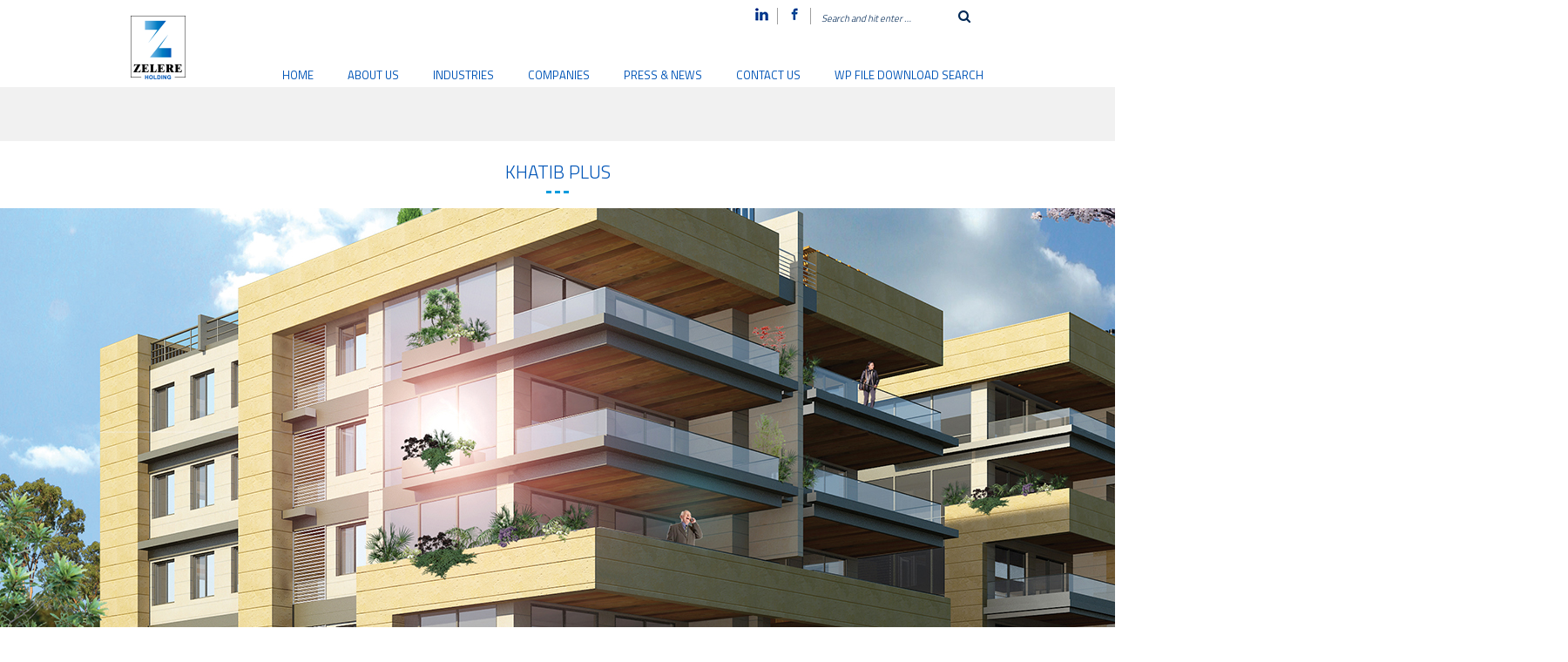

--- FILE ---
content_type: text/html; charset=UTF-8
request_url: http://www.zelere.com/khatib-plus/
body_size: 10994
content:
<!DOCTYPE html>
<html lang="en-US">
<head>
    <meta charset=UTF-8>
    <meta name="viewport" content="width=device-width, initial-scale=1.0">
    <meta http-equiv="X-UA-Compatible" content="ie=edge">
    <link rel="profile" href="http://gmpg.org/xfn/11">
    <title>Zelere Holding</title>
    <link rel="stylesheet" href="http://www.zelere.com/wp-content/themes/notaclinic/style.css"/>
    <link rel="stylesheet" href="http://www.zelere.com/wp-content/themes/notaclinic/fonts/font-awesome-4.7.0/css/font-awesome.min.css" />
    <meta name='robots' content='max-image-preview:large' />
<link rel='dns-prefetch' href='//s.w.org' />
<link rel="alternate" type="application/rss+xml" title="Zelere Holding &raquo; Khatib Plus Comments Feed" href="http://www.zelere.com/khatib-plus/feed/" />
		<script type="text/javascript">
			window._wpemojiSettings = {"baseUrl":"https:\/\/s.w.org\/images\/core\/emoji\/13.1.0\/72x72\/","ext":".png","svgUrl":"https:\/\/s.w.org\/images\/core\/emoji\/13.1.0\/svg\/","svgExt":".svg","source":{"concatemoji":"http:\/\/www.zelere.com\/wp-includes\/js\/wp-emoji-release.min.js?ver=5.8.12"}};
			!function(e,a,t){var n,r,o,i=a.createElement("canvas"),p=i.getContext&&i.getContext("2d");function s(e,t){var a=String.fromCharCode;p.clearRect(0,0,i.width,i.height),p.fillText(a.apply(this,e),0,0);e=i.toDataURL();return p.clearRect(0,0,i.width,i.height),p.fillText(a.apply(this,t),0,0),e===i.toDataURL()}function c(e){var t=a.createElement("script");t.src=e,t.defer=t.type="text/javascript",a.getElementsByTagName("head")[0].appendChild(t)}for(o=Array("flag","emoji"),t.supports={everything:!0,everythingExceptFlag:!0},r=0;r<o.length;r++)t.supports[o[r]]=function(e){if(!p||!p.fillText)return!1;switch(p.textBaseline="top",p.font="600 32px Arial",e){case"flag":return s([127987,65039,8205,9895,65039],[127987,65039,8203,9895,65039])?!1:!s([55356,56826,55356,56819],[55356,56826,8203,55356,56819])&&!s([55356,57332,56128,56423,56128,56418,56128,56421,56128,56430,56128,56423,56128,56447],[55356,57332,8203,56128,56423,8203,56128,56418,8203,56128,56421,8203,56128,56430,8203,56128,56423,8203,56128,56447]);case"emoji":return!s([10084,65039,8205,55357,56613],[10084,65039,8203,55357,56613])}return!1}(o[r]),t.supports.everything=t.supports.everything&&t.supports[o[r]],"flag"!==o[r]&&(t.supports.everythingExceptFlag=t.supports.everythingExceptFlag&&t.supports[o[r]]);t.supports.everythingExceptFlag=t.supports.everythingExceptFlag&&!t.supports.flag,t.DOMReady=!1,t.readyCallback=function(){t.DOMReady=!0},t.supports.everything||(n=function(){t.readyCallback()},a.addEventListener?(a.addEventListener("DOMContentLoaded",n,!1),e.addEventListener("load",n,!1)):(e.attachEvent("onload",n),a.attachEvent("onreadystatechange",function(){"complete"===a.readyState&&t.readyCallback()})),(n=t.source||{}).concatemoji?c(n.concatemoji):n.wpemoji&&n.twemoji&&(c(n.twemoji),c(n.wpemoji)))}(window,document,window._wpemojiSettings);
		</script>
		<style type="text/css">
img.wp-smiley,
img.emoji {
	display: inline !important;
	border: none !important;
	box-shadow: none !important;
	height: 1em !important;
	width: 1em !important;
	margin: 0 .07em !important;
	vertical-align: -0.1em !important;
	background: none !important;
	padding: 0 !important;
}
</style>
	<link rel='stylesheet' id='wp-block-library-css'  href='http://www.zelere.com/wp-includes/css/dist/block-library/style.min.css?ver=5.8.12' type='text/css' media='all' />
<link rel='stylesheet' id='contact-form-7-css'  href='http://www.zelere.com/wp-content/plugins/contact-form-7/includes/css/styles.css?ver=5.3' type='text/css' media='all' />
<link rel='stylesheet' id='rs-plugin-settings-css'  href='http://www.zelere.com/wp-content/plugins/revslider/public/assets/css/settings.css?ver=5.4.8.3' type='text/css' media='all' />
<style id='rs-plugin-settings-inline-css' type='text/css'>
#rs-demo-id {}
</style>
<link rel='stylesheet' id='timeliny-style-css'  href='http://www.zelere.com/wp-content/themes/notaclinic/css/jquery.timeliny.css?ver=5.8.12' type='text/css' media='all' />
<link rel='stylesheet' id='owlcarousel-css'  href='http://www.zelere.com/wp-content/themes/notaclinic/owl-carousel2/assets/owl.carousel.min.css?ver=5.8.12' type='text/css' media='all' />
<link rel='stylesheet' id='owlcarouseltheme-css'  href='http://www.zelere.com/wp-content/themes/notaclinic/owl-carousel2/assets/owl.theme.default.min.css?ver=5.8.12' type='text/css' media='all' />
<script type='text/javascript' src='http://www.zelere.com/wp-includes/js/jquery/jquery.min.js?ver=3.6.0' id='jquery-core-js'></script>
<script type='text/javascript' src='http://www.zelere.com/wp-includes/js/jquery/jquery-migrate.min.js?ver=3.3.2' id='jquery-migrate-js'></script>
<script type='text/javascript' src='http://www.zelere.com/wp-content/plugins/revslider/public/assets/js/jquery.themepunch.tools.min.js?ver=5.4.8.3' id='tp-tools-js'></script>
<script type='text/javascript' src='http://www.zelere.com/wp-content/plugins/revslider/public/assets/js/jquery.themepunch.revolution.min.js?ver=5.4.8.3' id='revmin-js'></script>
<link rel="https://api.w.org/" href="http://www.zelere.com/wp-json/" /><link rel="alternate" type="application/json" href="http://www.zelere.com/wp-json/wp/v2/posts/717" /><link rel="EditURI" type="application/rsd+xml" title="RSD" href="http://www.zelere.com/xmlrpc.php?rsd" />
<link rel="wlwmanifest" type="application/wlwmanifest+xml" href="http://www.zelere.com/wp-includes/wlwmanifest.xml" /> 
<meta name="generator" content="WordPress 5.8.12" />
<link rel="canonical" href="http://www.zelere.com/khatib-plus/" />
<link rel='shortlink' href='http://www.zelere.com/?p=717' />
<link rel="alternate" type="application/json+oembed" href="http://www.zelere.com/wp-json/oembed/1.0/embed?url=http%3A%2F%2Fwww.zelere.com%2Fkhatib-plus%2F" />
<link rel="alternate" type="text/xml+oembed" href="http://www.zelere.com/wp-json/oembed/1.0/embed?url=http%3A%2F%2Fwww.zelere.com%2Fkhatib-plus%2F&#038;format=xml" />
<meta name="generator" content="Powered by Slider Revolution 5.4.8.3 - responsive, Mobile-Friendly Slider Plugin for WordPress with comfortable drag and drop interface." />
<link rel="icon" href="http://www.zelere.com/wp-content/uploads/2019/12/ZELERE-FAV-ICON-150x150.png" sizes="32x32" />
<link rel="icon" href="http://www.zelere.com/wp-content/uploads/2019/12/ZELERE-FAV-ICON.png" sizes="192x192" />
<link rel="apple-touch-icon" href="http://www.zelere.com/wp-content/uploads/2019/12/ZELERE-FAV-ICON.png" />
<meta name="msapplication-TileImage" content="http://www.zelere.com/wp-content/uploads/2019/12/ZELERE-FAV-ICON.png" />
<script type="text/javascript">function setREVStartSize(e){									
						try{ e.c=jQuery(e.c);var i=jQuery(window).width(),t=9999,r=0,n=0,l=0,f=0,s=0,h=0;
							if(e.responsiveLevels&&(jQuery.each(e.responsiveLevels,function(e,f){f>i&&(t=r=f,l=e),i>f&&f>r&&(r=f,n=e)}),t>r&&(l=n)),f=e.gridheight[l]||e.gridheight[0]||e.gridheight,s=e.gridwidth[l]||e.gridwidth[0]||e.gridwidth,h=i/s,h=h>1?1:h,f=Math.round(h*f),"fullscreen"==e.sliderLayout){var u=(e.c.width(),jQuery(window).height());if(void 0!=e.fullScreenOffsetContainer){var c=e.fullScreenOffsetContainer.split(",");if (c) jQuery.each(c,function(e,i){u=jQuery(i).length>0?u-jQuery(i).outerHeight(!0):u}),e.fullScreenOffset.split("%").length>1&&void 0!=e.fullScreenOffset&&e.fullScreenOffset.length>0?u-=jQuery(window).height()*parseInt(e.fullScreenOffset,0)/100:void 0!=e.fullScreenOffset&&e.fullScreenOffset.length>0&&(u-=parseInt(e.fullScreenOffset,0))}f=u}else void 0!=e.minHeight&&f<e.minHeight&&(f=e.minHeight);e.c.closest(".rev_slider_wrapper").css({height:f})					
						}catch(d){console.log("Failure at Presize of Slider:"+d)}						
					};</script>
<style>button#responsive-menu-button,
#responsive-menu-container {
    display: none;
    -webkit-text-size-adjust: 100%;
}

@media screen and (max-width: 890px) {

    #responsive-menu-container {
        display: block;
        position: fixed;
        top: 0;
        bottom: 0;
        z-index: 99998;
        padding-bottom: 5px;
        margin-bottom: -5px;
        outline: 1px solid transparent;
        overflow-y: auto;
        overflow-x: hidden;
    }

    #responsive-menu-container .responsive-menu-search-box {
        width: 100%;
        padding: 0 2%;
        border-radius: 2px;
        height: 50px;
        -webkit-appearance: none;
    }

    #responsive-menu-container.push-left,
    #responsive-menu-container.slide-left {
        transform: translateX(-100%);
        -ms-transform: translateX(-100%);
        -webkit-transform: translateX(-100%);
        -moz-transform: translateX(-100%);
    }

    .responsive-menu-open #responsive-menu-container.push-left,
    .responsive-menu-open #responsive-menu-container.slide-left {
        transform: translateX(0);
        -ms-transform: translateX(0);
        -webkit-transform: translateX(0);
        -moz-transform: translateX(0);
    }

    #responsive-menu-container.push-top,
    #responsive-menu-container.slide-top {
        transform: translateY(-100%);
        -ms-transform: translateY(-100%);
        -webkit-transform: translateY(-100%);
        -moz-transform: translateY(-100%);
    }

    .responsive-menu-open #responsive-menu-container.push-top,
    .responsive-menu-open #responsive-menu-container.slide-top {
        transform: translateY(0);
        -ms-transform: translateY(0);
        -webkit-transform: translateY(0);
        -moz-transform: translateY(0);
    }

    #responsive-menu-container.push-right,
    #responsive-menu-container.slide-right {
        transform: translateX(100%);
        -ms-transform: translateX(100%);
        -webkit-transform: translateX(100%);
        -moz-transform: translateX(100%);
    }

    .responsive-menu-open #responsive-menu-container.push-right,
    .responsive-menu-open #responsive-menu-container.slide-right {
        transform: translateX(0);
        -ms-transform: translateX(0);
        -webkit-transform: translateX(0);
        -moz-transform: translateX(0);
    }

    #responsive-menu-container.push-bottom,
    #responsive-menu-container.slide-bottom {
        transform: translateY(100%);
        -ms-transform: translateY(100%);
        -webkit-transform: translateY(100%);
        -moz-transform: translateY(100%);
    }

    .responsive-menu-open #responsive-menu-container.push-bottom,
    .responsive-menu-open #responsive-menu-container.slide-bottom {
        transform: translateY(0);
        -ms-transform: translateY(0);
        -webkit-transform: translateY(0);
        -moz-transform: translateY(0);
    }

    #responsive-menu-container,
    #responsive-menu-container:before,
    #responsive-menu-container:after,
    #responsive-menu-container *,
    #responsive-menu-container *:before,
    #responsive-menu-container *:after {
         box-sizing: border-box;
         margin: 0;
         padding: 0;
    }

    #responsive-menu-container #responsive-menu-search-box,
    #responsive-menu-container #responsive-menu-additional-content,
    #responsive-menu-container #responsive-menu-title {
        padding: 25px 5%;
    }

    #responsive-menu-container #responsive-menu,
    #responsive-menu-container #responsive-menu ul {
        width: 100%;
    }
    #responsive-menu-container #responsive-menu ul.responsive-menu-submenu {
        display: none;
    }

    #responsive-menu-container #responsive-menu ul.responsive-menu-submenu.responsive-menu-submenu-open {
         display: block;
    }

    #responsive-menu-container #responsive-menu ul.responsive-menu-submenu-depth-1 a.responsive-menu-item-link {
        padding-left: 0%;
    }

    #responsive-menu-container #responsive-menu ul.responsive-menu-submenu-depth-2 a.responsive-menu-item-link {
        padding-left: 0%;
    }

    #responsive-menu-container #responsive-menu ul.responsive-menu-submenu-depth-3 a.responsive-menu-item-link {
        padding-left: 0%;
    }

    #responsive-menu-container #responsive-menu ul.responsive-menu-submenu-depth-4 a.responsive-menu-item-link {
        padding-left: 0%;
    }

    #responsive-menu-container #responsive-menu ul.responsive-menu-submenu-depth-5 a.responsive-menu-item-link {
        padding-left: 0%;
    }

    #responsive-menu-container li.responsive-menu-item {
        width: 100%;
        list-style: none;
    }

    #responsive-menu-container li.responsive-menu-item a {
        width: 100%;
        display: block;
        text-decoration: none;
        
        position: relative;
    }


     #responsive-menu-container #responsive-menu li.responsive-menu-item a {
                    padding: 0   0%;
            }

    #responsive-menu-container .responsive-menu-submenu li.responsive-menu-item a {
                    padding: 0   0%;
            }

    #responsive-menu-container li.responsive-menu-item a .fa {
        margin-right: 15px;
    }

    #responsive-menu-container li.responsive-menu-item a .responsive-menu-subarrow {
        position: absolute;
        top: 0;
        bottom: 0;
        text-align: center;
        overflow: hidden;
    }

    #responsive-menu-container li.responsive-menu-item a .responsive-menu-subarrow  .fa {
        margin-right: 0;
    }

    button#responsive-menu-button .responsive-menu-button-icon-inactive {
        display: none;
    }

    button#responsive-menu-button {
        z-index: 99999;
        display: none;
        overflow: hidden;
        outline: none;
    }

    button#responsive-menu-button img {
        max-width: 100%;
    }

    .responsive-menu-label {
        display: inline-block;
        font-weight: 600;
        margin: 0 5px;
        vertical-align: middle;
    }

    .responsive-menu-label .responsive-menu-button-text-open {
        display: none;
    }

    .responsive-menu-accessible {
        display: inline-block;
    }

    .responsive-menu-accessible .responsive-menu-box {
        display: inline-block;
        vertical-align: middle;
    }

    .responsive-menu-label.responsive-menu-label-top,
    .responsive-menu-label.responsive-menu-label-bottom
    {
        display: block;
        margin: 0 auto;
    }

    button#responsive-menu-button {
        padding: 0 0;
        display: inline-block;
        cursor: pointer;
        transition-property: opacity, filter;
        transition-duration: 0.15s;
        transition-timing-function: linear;
        font: inherit;
        color: inherit;
        text-transform: none;
        background-color: transparent;
        border: 0;
        margin: 0;
        overflow: visible;
    }

    .responsive-menu-box {
        width: 25px;
        height: 9px;
        display: inline-block;
        position: relative;
    }

    .responsive-menu-inner {
        display: block;
        top: 50%;
        margin-top: -1.5px;
    }

    .responsive-menu-inner,
    .responsive-menu-inner::before,
    .responsive-menu-inner::after {
         width: 25px;
         height: 3px;
         background-color: #ffffff;
         border-radius: 4px;
         position: absolute;
         transition-property: transform;
         transition-duration: 0.15s;
         transition-timing-function: ease;
    }

    .responsive-menu-open .responsive-menu-inner,
    .responsive-menu-open .responsive-menu-inner::before,
    .responsive-menu-open .responsive-menu-inner::after {
        background-color: #ffffff;
    }

    button#responsive-menu-button:hover .responsive-menu-inner,
    button#responsive-menu-button:hover .responsive-menu-inner::before,
    button#responsive-menu-button:hover .responsive-menu-inner::after,
    button#responsive-menu-button:hover .responsive-menu-open .responsive-menu-inner,
    button#responsive-menu-button:hover .responsive-menu-open .responsive-menu-inner::before,
    button#responsive-menu-button:hover .responsive-menu-open .responsive-menu-inner::after,
    button#responsive-menu-button:focus .responsive-menu-inner,
    button#responsive-menu-button:focus .responsive-menu-inner::before,
    button#responsive-menu-button:focus .responsive-menu-inner::after,
    button#responsive-menu-button:focus .responsive-menu-open .responsive-menu-inner,
    button#responsive-menu-button:focus .responsive-menu-open .responsive-menu-inner::before,
    button#responsive-menu-button:focus .responsive-menu-open .responsive-menu-inner::after {
        background-color: #ffffff;
    }

    .responsive-menu-inner::before,
    .responsive-menu-inner::after {
         content: "";
         display: block;
    }

    .responsive-menu-inner::before {
         top: -3px;
    }

    .responsive-menu-inner::after {
         bottom: -3px;
    }

            .responsive-menu-boring .responsive-menu-inner,
.responsive-menu-boring .responsive-menu-inner::before,
.responsive-menu-boring .responsive-menu-inner::after {
    transition-property: none;
}

.responsive-menu-boring.is-active .responsive-menu-inner {
    transform: rotate(45deg);
}

.responsive-menu-boring.is-active .responsive-menu-inner::before {
    top: 0;
    opacity: 0;
}

.responsive-menu-boring.is-active .responsive-menu-inner::after {
    bottom: 0;
    transform: rotate(-90deg);
}    
    button#responsive-menu-button {
        width: 52px;
        height: 37px;
        position: fixed;
        top: 68px;
        right: 12%;
            }

    
    
    button#responsive-menu-button .responsive-menu-box {
        color: #ffffff;
    }

    .responsive-menu-open button#responsive-menu-button .responsive-menu-box {
        color: #ffffff;
    }

    .responsive-menu-label {
        color: #ffffff;
        font-size: 20px;
        line-height: 20px;
            }

    button#responsive-menu-button {
        display: inline-block;
        transition: transform   0.5s, background-color   0.5s;
    }

    
    
    #responsive-menu-container {
        width: 100%;
        top: 0;
        transition: transform   0.5s;
        text-align: center;
                                    font-family: 'Titillium-Regular';
                            background: #002856;
            }

    #responsive-menu-container #responsive-menu-wrapper {
        background: #ffffff;
    }

    #responsive-menu-container #responsive-menu-additional-content {
        color: #ffffff;
    }

    #responsive-menu-container .responsive-menu-search-box {
        background: #ffffff;
        border: 2px solid   #dadada;
        color: #333333;
    }

    #responsive-menu-container .responsive-menu-search-box:-ms-input-placeholder {
        color: #c7c7cd;
    }

    #responsive-menu-container .responsive-menu-search-box::-webkit-input-placeholder {
        color: #c7c7cd;
    }

    #responsive-menu-container .responsive-menu-search-box:-moz-placeholder {
        color: #c7c7cd;
        opacity: 1;
    }

    #responsive-menu-container .responsive-menu-search-box::-moz-placeholder {
        color: #c7c7cd;
        opacity: 1;
    }

    #responsive-menu-container .responsive-menu-item-link,
    #responsive-menu-container #responsive-menu-title,
    #responsive-menu-container .responsive-menu-subarrow {
        transition: background-color   0.5s, border-color   0.5s, color   0.5s;
    }

    #responsive-menu-container #responsive-menu-title {
        background-color: #212121;
        color: #ffffff;
        font-size: 13px;
        text-align: left;
    }

    #responsive-menu-container #responsive-menu-title a {
        color: #ffffff;
        font-size: 13px;
        text-decoration: none;
    }

    #responsive-menu-container #responsive-menu-title a:hover {
        color: #ffffff;
    }

    #responsive-menu-container #responsive-menu-title:hover {
        background-color: #212121;
        color: #ffffff;
    }

    #responsive-menu-container #responsive-menu-title:hover a {
        color: #ffffff;
    }

    #responsive-menu-container #responsive-menu-title #responsive-menu-title-image {
        display: inline-block;
        vertical-align: middle;
        max-width: 100%;
        margin-bottom: 15px;
    }

    #responsive-menu-container #responsive-menu-title #responsive-menu-title-image img {
                        max-width: 100%;
    }

    #responsive-menu-container #responsive-menu > li.responsive-menu-item:first-child > a {
        border-top: 1px solid   #ffffff;
    }

    #responsive-menu-container #responsive-menu li.responsive-menu-item .responsive-menu-item-link {
        font-size: 16px;
    }

    #responsive-menu-container #responsive-menu li.responsive-menu-item a {
        line-height: 50px;
        border-bottom: 1px solid   #ffffff;
        color: #ffffff;
        background-color: #002856;
                    height: 50px;
            }

    #responsive-menu-container #responsive-menu li.responsive-menu-item a:hover {
        color: #ffffff;
        background-color: #014886;
        border-color: #212121;
    }

    #responsive-menu-container #responsive-menu li.responsive-menu-item a:hover .responsive-menu-subarrow {
        color: #ffffff;
        border-color: #3f3f3f;
        background-color: #014886;
    }

    #responsive-menu-container #responsive-menu li.responsive-menu-item a:hover .responsive-menu-subarrow.responsive-menu-subarrow-active {
        color: #ffffff;
        border-color: #3f3f3f;
        background-color: #014886;
    }

    #responsive-menu-container #responsive-menu li.responsive-menu-item a .responsive-menu-subarrow {
        right: 0;
        height: 30px;
        line-height: 30px;
        width: 30px;
        color: #ffffff;
                        border-left: 1px solid #212121;
        
        background-color: #002856;
    }

    #responsive-menu-container #responsive-menu li.responsive-menu-item a .responsive-menu-subarrow.responsive-menu-subarrow-active {
        color: #ffffff;
        border-color: #212121;
        background-color: #014886;
    }

    #responsive-menu-container #responsive-menu li.responsive-menu-item a .responsive-menu-subarrow.responsive-menu-subarrow-active:hover {
        color: #ffffff;
        border-color: #3f3f3f;
        background-color: #014886;
    }

    #responsive-menu-container #responsive-menu li.responsive-menu-item a .responsive-menu-subarrow:hover {
        color: #ffffff;
        border-color: #3f3f3f;
        background-color: #014886;
    }

    #responsive-menu-container #responsive-menu li.responsive-menu-current-item > .responsive-menu-item-link {
        background-color: #014886;
        color: #ffffff;
        border-color: #212121;
    }

    #responsive-menu-container #responsive-menu li.responsive-menu-current-item > .responsive-menu-item-link:hover {
        background-color: #014886;
        color: #ffffff;
        border-color: #3f3f3f;
    }

            #responsive-menu-container #responsive-menu ul.responsive-menu-submenu li.responsive-menu-item .responsive-menu-item-link {
                            font-family: 'Titillium-Regular';
                        font-size: 16px;
            text-align: center;
        }

        #responsive-menu-container #responsive-menu ul.responsive-menu-submenu li.responsive-menu-item a {
                            height: 50px;
                        line-height: 50px;
            border-bottom: 1px solid   #ffffff;
            color: #ffffff;
            background-color: #002856;
        }

        #responsive-menu-container #responsive-menu ul.responsive-menu-submenu li.responsive-menu-item a:hover {
            color: #ffffff;
            background-color: #014886;
            border-color: #212121;
        }

        #responsive-menu-container #responsive-menu ul.responsive-menu-submenu li.responsive-menu-item a:hover .responsive-menu-subarrow {
            color: #ffffff;
            border-color: #3f3f3f;
            background-color: #3f3f3f;
        }

        #responsive-menu-container #responsive-menu ul.responsive-menu-submenu li.responsive-menu-item a:hover .responsive-menu-subarrow.responsive-menu-subarrow-active {
            color: #ffffff;
            border-color: #3f3f3f;
            background-color: #3f3f3f;
        }

        #responsive-menu-container #responsive-menu ul.responsive-menu-submenu li.responsive-menu-item a .responsive-menu-subarrow {
                                        left:unset;
                right:0;
                        height: 10px;
            line-height: 10px;
            width: 10px;
            color: #ffffff;
                                        border-left: 1px solid   #212121  !important;
                border-right:unset  !important;
                        background-color: #212121;
        }

        #responsive-menu-container #responsive-menu ul.responsive-menu-submenu li.responsive-menu-item a .responsive-menu-subarrow.responsive-menu-subarrow-active {
            color: #ffffff;
            border-color: #212121;
            background-color: #212121;
        }

        #responsive-menu-container #responsive-menu ul.responsive-menu-submenu li.responsive-menu-item a .responsive-menu-subarrow.responsive-menu-subarrow-active:hover {
            color: #ffffff;
            border-color: #3f3f3f;
            background-color: #3f3f3f;
        }

        #responsive-menu-container #responsive-menu ul.responsive-menu-submenu li.responsive-menu-item a .responsive-menu-subarrow:hover {
            color: #ffffff;
            border-color: #3f3f3f;
            background-color: #3f3f3f;
        }

        #responsive-menu-container #responsive-menu ul.responsive-menu-submenu li.responsive-menu-current-item > .responsive-menu-item-link {
            background-color: #014886;
            color: #ffffff;
            border-color: #212121;
        }

        #responsive-menu-container #responsive-menu ul.responsive-menu-submenu li.responsive-menu-current-item > .responsive-menu-item-link:hover {
            background-color: #014886;
            color: #ffffff;
            border-color: #3f3f3f;
        }
    
    
    }</style><script>jQuery(document).ready(function($) {

    var ResponsiveMenu = {
        trigger: '#responsive-menu-button',
        animationSpeed: 500,
        breakpoint: 890,
        pushButton: 'off',
        animationType: 'slide',
        animationSide: 'top',
        pageWrapper: '',
        isOpen: false,
        triggerTypes: 'click',
        activeClass: 'is-active',
        container: '#responsive-menu-container',
        openClass: 'responsive-menu-open',
        accordion: 'on',
        activeArrow: '&#9665',
        inactiveArrow: '&#9661 ',
        wrapper: '#responsive-menu-wrapper',
        closeOnBodyClick: 'off',
        closeOnLinkClick: 'off',
        itemTriggerSubMenu: 'on',
        linkElement: '.responsive-menu-item-link',
        subMenuTransitionTime: 200,
        openMenu: function() {
            $(this.trigger).addClass(this.activeClass);
            $('html').addClass(this.openClass);
            $('.responsive-menu-button-icon-active').hide();
            $('.responsive-menu-button-icon-inactive').show();
            this.setButtonTextOpen();
            this.setWrapperTranslate();
            this.isOpen = true;
        },
        closeMenu: function() {
            $(this.trigger).removeClass(this.activeClass);
            $('html').removeClass(this.openClass);
            $('.responsive-menu-button-icon-inactive').hide();
            $('.responsive-menu-button-icon-active').show();
            this.setButtonText();
            this.clearWrapperTranslate();
            this.isOpen = false;
        },
        setButtonText: function() {
            if($('.responsive-menu-button-text-open').length > 0 && $('.responsive-menu-button-text').length > 0) {
                $('.responsive-menu-button-text-open').hide();
                $('.responsive-menu-button-text').show();
            }
        },
        setButtonTextOpen: function() {
            if($('.responsive-menu-button-text').length > 0 && $('.responsive-menu-button-text-open').length > 0) {
                $('.responsive-menu-button-text').hide();
                $('.responsive-menu-button-text-open').show();
            }
        },
        triggerMenu: function() {
            this.isOpen ? this.closeMenu() : this.openMenu();
        },
        triggerSubArrow: function(subarrow) {
            var sub_menu = $(subarrow).parent().siblings('.responsive-menu-submenu');
            var self = this;
            if(this.accordion == 'on') {
                /* Get Top Most Parent and the siblings */
                var top_siblings = sub_menu.parents('.responsive-menu-item-has-children').last().siblings('.responsive-menu-item-has-children');
                var first_siblings = sub_menu.parents('.responsive-menu-item-has-children').first().siblings('.responsive-menu-item-has-children');
                /* Close up just the top level parents to key the rest as it was */
                top_siblings.children('.responsive-menu-submenu').slideUp(self.subMenuTransitionTime, 'linear').removeClass('responsive-menu-submenu-open');
                /* Set each parent arrow to inactive */
                top_siblings.each(function() {
                    $(this).find('.responsive-menu-subarrow').first().html(self.inactiveArrow);
                    $(this).find('.responsive-menu-subarrow').first().removeClass('responsive-menu-subarrow-active');
                });
                /* Now Repeat for the current item siblings */
                first_siblings.children('.responsive-menu-submenu').slideUp(self.subMenuTransitionTime, 'linear').removeClass('responsive-menu-submenu-open');
                first_siblings.each(function() {
                    $(this).find('.responsive-menu-subarrow').first().html(self.inactiveArrow);
                    $(this).find('.responsive-menu-subarrow').first().removeClass('responsive-menu-subarrow-active');
                });
            }
            if(sub_menu.hasClass('responsive-menu-submenu-open')) {
                sub_menu.slideUp(self.subMenuTransitionTime, 'linear').removeClass('responsive-menu-submenu-open');
                $(subarrow).html(this.inactiveArrow);
                $(subarrow).removeClass('responsive-menu-subarrow-active');
            } else {
                sub_menu.slideDown(self.subMenuTransitionTime, 'linear').addClass('responsive-menu-submenu-open');
                $(subarrow).html(this.activeArrow);
                $(subarrow).addClass('responsive-menu-subarrow-active');
            }
        },
        menuHeight: function() {
            return $(this.container).height();
        },
        menuWidth: function() {
            return $(this.container).width();
        },
        wrapperHeight: function() {
            return $(this.wrapper).height();
        },
        setWrapperTranslate: function() {
            switch(this.animationSide) {
                case 'left':
                    translate = 'translateX(' + this.menuWidth() + 'px)'; break;
                case 'right':
                    translate = 'translateX(-' + this.menuWidth() + 'px)'; break;
                case 'top':
                    translate = 'translateY(' + this.wrapperHeight() + 'px)'; break;
                case 'bottom':
                    translate = 'translateY(-' + this.menuHeight() + 'px)'; break;
            }
            if(this.animationType == 'push') {
                $(this.pageWrapper).css({'transform':translate});
                $('html, body').css('overflow-x', 'hidden');
            }
            if(this.pushButton == 'on') {
                $('#responsive-menu-button').css({'transform':translate});
            }
        },
        clearWrapperTranslate: function() {
            var self = this;
            if(this.animationType == 'push') {
                $(this.pageWrapper).css({'transform':''});
                setTimeout(function() {
                    $('html, body').css('overflow-x', '');
                }, self.animationSpeed);
            }
            if(this.pushButton == 'on') {
                $('#responsive-menu-button').css({'transform':''});
            }
        },
        init: function() {
            var self = this;
            $(this.trigger).on(this.triggerTypes, function(e){
                e.stopPropagation();
                self.triggerMenu();
            });
            $(this.trigger).mouseup(function(){
                $(self.trigger).blur();
            });
            $('.responsive-menu-subarrow').on('click', function(e) {
                e.preventDefault();
                e.stopPropagation();
                self.triggerSubArrow(this);
            });
            $(window).resize(function() {
                if($(window).width() > self.breakpoint) {
                    if(self.isOpen){
                        self.closeMenu();
                    }
                } else {
                    if($('.responsive-menu-open').length>0){
                        self.setWrapperTranslate();
                    }
                }
            });
            if(this.closeOnLinkClick == 'on') {
                $(this.linkElement).on('click', function(e) {
                    e.preventDefault();
                    /* Fix for when close menu on parent clicks is on */
                    if(self.itemTriggerSubMenu == 'on' && $(this).is('.responsive-menu-item-has-children > ' + self.linkElement)) {
                        return;
                    }
                    old_href = $(this).attr('href');
                    old_target = typeof $(this).attr('target') == 'undefined' ? '_self' : $(this).attr('target');
                    if(self.isOpen) {
                        if($(e.target).closest('.responsive-menu-subarrow').length) {
                            return;
                        }
                        self.closeMenu();
                        setTimeout(function() {
                            window.open(old_href, old_target);
                        }, self.animationSpeed);
                    }
                });
            }
            if(this.closeOnBodyClick == 'on') {
                $(document).on('click', 'body', function(e) {
                    if(self.isOpen) {
                        if($(e.target).closest('#responsive-menu-container').length || $(e.target).closest('#responsive-menu-button').length) {
                            return;
                        }
                    }
                    self.closeMenu();
                });
            }
            if(this.itemTriggerSubMenu == 'on') {
                $('.responsive-menu-item-has-children > ' + this.linkElement).on('click', function(e) {
                    e.preventDefault();
                    self.triggerSubArrow($(this).children('.responsive-menu-subarrow').first());
                });
            }

                        if (jQuery('#responsive-menu-button').css('display') != 'none') {
                $('#responsive-menu-button,#responsive-menu a.responsive-menu-item-link, #responsive-menu-wrapper input').focus( function() {
                    $(this).addClass('is-active');
                    $('html').addClass('responsive-menu-open');
                    $('#responsive-menu li').css({"opacity": "1", "margin-left": "0"});
                });

                $('#responsive-menu-button, a.responsive-menu-item-link,#responsive-menu-wrapper input').focusout( function() {
                    if ( $(this).last('#responsive-menu-button a.responsive-menu-item-link') ) {
                        $(this).removeClass('is-active');
                        $('html').removeClass('responsive-menu-open');
                    }
                });
            }

                        $('#responsive-menu a.responsive-menu-item-link').keydown(function(event) {
                console.log( event.keyCode );
                if ( [13,27,32,35,36,37,38,39,40].indexOf( event.keyCode) == -1) {
                    return;
                }
                var link = $(this);
                switch(event.keyCode) {
                    case 13:
                                                link.click();
                        break;
                    case 27:
                                                var dropdown = link.parent('li').parents('.responsive-menu-submenu');
                        if ( dropdown.length > 0 ) {
                            dropdown.hide();
                            dropdown.prev().focus();
                        }
                        break;

                    case 32:
                                                var dropdown = link.parent('li').find('.responsive-menu-submenu');
                        if ( dropdown.length > 0 ) {
                            dropdown.show();
                            dropdown.find('a, input, button, textarea').first().focus();
                        }
                        break;

                    case 35:
                                                var dropdown = link.parent('li').find('.responsive-menu-submenu');
                        if ( dropdown.length > 0 ) {
                            dropdown.hide();
                        }
                        $(this).parents('#responsive-menu').find('a.responsive-menu-item-link').filter(':visible').last().focus();
                        break;
                    case 36:
                                                var dropdown = link.parent('li').find('.responsive-menu-submenu');
                        if( dropdown.length > 0 ) {
                            dropdown.hide();
                        }
                        $(this).parents('#responsive-menu').find('a.responsive-menu-item-link').filter(':visible').first().focus();
                        break;
                    case 37:
                    case 38:
                        event.preventDefault();
                        event.stopPropagation();
                                                if ( link.parent('li').prevAll('li').filter(':visible').first().length == 0) {
                            link.parent('li').nextAll('li').filter(':visible').last().find('a').first().focus();
                        } else {
                            link.parent('li').prevAll('li').filter(':visible').first().find('a').first().focus();
                        }
                        break;
                    case 39:
                    case 40:
                        event.preventDefault();
                        event.stopPropagation();
                                                if( link.parent('li').nextAll('li').filter(':visible').first().length == 0) {
                            link.parent('li').prevAll('li').filter(':visible').last().find('a').first().focus();
                        } else {
                            link.parent('li').nextAll('li').filter(':visible').first().find('a').first().focus();
                        }
                        break;
                }
            });
        }
    };
    ResponsiveMenu.init();
});</script></head>
<body class="post-template-default single single-post postid-717 single-format-standard responsive-menu-slide-top">

    <header>
        <div class="sticky-header">
			<div class="wrap">
			<div class="header">
				<div class="social-header">
					<ul class="social-link">
						<li><a href="https://www.linkedin.com/groups/4736601/" ><img src="http://www.zelere.com/wp-content/themes/notaclinic/img/linkedin.png"></a></li>
						<li><a href="https://www.facebook.com/ZelereHolding/" ><img src="http://www.zelere.com/wp-content/themes/notaclinic/img/facebook.png"></a></li>
						<li>

<div class="nac-search">
	<form role="search" method="get" class="search-form" action="http://www.zelere.com/">
	
	<input type="search" id="search-form-6973164139f7b" class="search-field" placeholder="Search and hit enter &hellip;" value="" name="s" />
	<button type="submit" class="search-submit">
		<i class="fa fa-search" aria-hidden="true"></i>
	</button>
</form>
</div> </li>
					</ul>
				</div>
				                <div id="site-header">
                    <a href="http://www.zelere.com/" rel="home">
                        <img src="http://www.zelere.com/wp-content/uploads/2019/12/ZELERELOGOS.png" width="82" height="82" alt="Zelere Holding">
                    </a>
                </div>
								<nav id="primary-nav">
					<div class="menu"><ul id="menu-primary-menu" class="menu"><li id="menu-item-107" class="menu-item menu-item-type-post_type menu-item-object-page menu-item-home menu-item-107"><a href="http://www.zelere.com/">Home</a></li>
<li id="menu-item-86" class="menu-item menu-item-type-custom menu-item-object-custom menu-item-has-children menu-item-86"><a href="#">About Us</a>
<ul class="sub-menu">
	<li id="menu-item-346" class="menu-item menu-item-type-post_type menu-item-object-page menu-item-346"><a href="http://www.zelere.com/about-us/who-we-are/">About Us</a></li>
	<li id="menu-item-89" class="menu-item menu-item-type-post_type menu-item-object-page menu-item-89"><a href="http://www.zelere.com/about-us/profile/">Our Philosophy</a></li>
	<li id="menu-item-87" class="menu-item menu-item-type-post_type menu-item-object-page menu-item-87"><a href="http://www.zelere.com/about-us/vision/">Our Core</a></li>
	<li id="menu-item-1074" class="menu-item menu-item-type-post_type menu-item-object-page menu-item-1074"><a href="http://www.zelere.com/about-us/our-people/">Our Team</a></li>
</ul>
</li>
<li id="menu-item-1053" class="menu-item menu-item-type-custom menu-item-object-custom menu-item-has-children menu-item-1053"><a href="#">Industries</a>
<ul class="sub-menu">
	<li id="menu-item-625" class="menu-item menu-item-type-taxonomy menu-item-object-category menu-item-625"><a href="http://www.zelere.com/category/industries/food-distribution/">Food Distribution</a></li>
	<li id="menu-item-1484" class="menu-item menu-item-type-taxonomy menu-item-object-category menu-item-1484"><a href="http://www.zelere.com/category/industries/pesticide/">Pesticide</a></li>
	<li id="menu-item-1494" class="menu-item menu-item-type-taxonomy menu-item-object-category menu-item-1494"><a href="http://www.zelere.com/category/industries/disposable/">Disposable</a></li>
	<li id="menu-item-1752" class="menu-item menu-item-type-taxonomy menu-item-object-category menu-item-1752"><a href="http://www.zelere.com/category/industries/pet-food-products/">Pet Food &amp; Products</a></li>
	<li id="menu-item-1828" class="menu-item menu-item-type-taxonomy menu-item-object-category menu-item-1828"><a href="http://www.zelere.com/category/industries/food-production/">Food Production</a></li>
	<li id="menu-item-1932" class="menu-item menu-item-type-taxonomy menu-item-object-category menu-item-1932"><a href="http://www.zelere.com/category/industries/electronics/">Electronics</a></li>
	<li id="menu-item-1933" class="menu-item menu-item-type-taxonomy menu-item-object-category menu-item-1933"><a href="http://www.zelere.com/category/industries/petrochemical/">Petrochemical</a></li>
	<li id="menu-item-1940" class="menu-item menu-item-type-taxonomy menu-item-object-category menu-item-1940"><a href="http://www.zelere.com/category/industries/catering/">Catering</a></li>
</ul>
</li>
<li id="menu-item-715" class="menu-item menu-item-type-custom menu-item-object-custom menu-item-has-children menu-item-715"><a>Companies</a>
<ul class="sub-menu">
	<li id="menu-item-1766" class="menu-item menu-item-type-post_type menu-item-object-post menu-item-1766"><a href="http://www.zelere.com/sps/">SAFETYWARE &#038; PACKAGING SOLUTIONS “SPS”</a></li>
	<li id="menu-item-1935" class="menu-item menu-item-type-post_type menu-item-object-post menu-item-1935"><a href="http://www.zelere.com/astra-trading-manufacturing-sal/">ASTRA TRADING &#038; MANUFACTURING (SAL)</a></li>
	<li id="menu-item-760" class="menu-item menu-item-type-post_type menu-item-object-post menu-item-760"><a href="http://www.zelere.com/sultan-food-stuff/">AL SULTAN FOOD STUFF CO.</a></li>
	<li id="menu-item-1939" class="menu-item menu-item-type-post_type menu-item-object-post menu-item-1939"><a href="http://www.zelere.com/foodys-international/">FOODY’S INTERNATIONAL CO.</a></li>
	<li id="menu-item-1492" class="menu-item menu-item-type-post_type menu-item-object-post menu-item-1492"><a href="http://www.zelere.com/jana-international-group/">JANA INTERNATIONAL CO.</a></li>
	<li id="menu-item-1459" class="menu-item menu-item-type-post_type menu-item-object-post menu-item-1459"><a href="http://www.zelere.com/food-network-company/">FOOD NETWORK COMPANY</a></li>
	<li id="menu-item-1472" class="menu-item menu-item-type-post_type menu-item-object-post menu-item-1472"><a href="http://www.zelere.com/food-management-services-co/">FOOD MANAGEMENT SERVICE CO.</a></li>
	<li id="menu-item-1937" class="menu-item menu-item-type-post_type menu-item-object-post menu-item-1937"><a href="http://www.zelere.com/procare/">PROCARE CO.</a></li>
	<li id="menu-item-1741" class="menu-item menu-item-type-post_type menu-item-object-post menu-item-1741"><a href="http://www.zelere.com/qataf-food-trading/">QATAF FOOD TRADING</a></li>
	<li id="menu-item-1845" class="menu-item menu-item-type-post_type menu-item-object-post menu-item-1845"><a href="http://www.zelere.com/adams-food/">ADAMS FOOD</a></li>
	<li id="menu-item-1934" class="menu-item menu-item-type-post_type menu-item-object-post menu-item-1934"><a href="http://www.zelere.com/filco/">FILCO</a></li>
	<li id="menu-item-1936" class="menu-item menu-item-type-post_type menu-item-object-post menu-item-1936"><a href="http://www.zelere.com/jhpi-ras-al-khayma/">JHP PETROCHEMICALS</a></li>
	<li id="menu-item-1938" class="menu-item menu-item-type-post_type menu-item-object-post menu-item-1938"><a href="http://www.zelere.com/premium-brands/">PREMIUM BRANDS</a></li>
</ul>
</li>
<li id="menu-item-92" class="menu-item menu-item-type-taxonomy menu-item-object-category menu-item-92"><a href="http://www.zelere.com/category/news/">Press &#038; News</a></li>
<li id="menu-item-98" class="menu-item menu-item-type-post_type menu-item-object-page menu-item-98"><a href="http://www.zelere.com/contact-us/">Contact us</a></li>
<li id="menu-item-1961" class="menu-item menu-item-type-post_type menu-item-object-page menu-item-1961"><a href="http://www.zelere.com/wp-file-download-search/">WP File download search</a></li>
</ul></div>				</nav>
				<nav id="mobile-nav" class="mobile-navigation">
<!--					<button id="mymobile-menu" class="menu-burger menu-toggle" aria-controls="primary-menu" aria-expanded="false"></button>  -->
					<div class="mobile-menu"><ul id="menu-primary-menu-1" class="menu"><li class="menu-item menu-item-type-post_type menu-item-object-page menu-item-home menu-item-107"><a href="http://www.zelere.com/">Home</a></li>
<li class="menu-item menu-item-type-custom menu-item-object-custom menu-item-has-children menu-item-86"><a href="#">About Us</a>
<ul class="sub-menu">
	<li class="menu-item menu-item-type-post_type menu-item-object-page menu-item-346"><a href="http://www.zelere.com/about-us/who-we-are/">About Us</a></li>
	<li class="menu-item menu-item-type-post_type menu-item-object-page menu-item-89"><a href="http://www.zelere.com/about-us/profile/">Our Philosophy</a></li>
	<li class="menu-item menu-item-type-post_type menu-item-object-page menu-item-87"><a href="http://www.zelere.com/about-us/vision/">Our Core</a></li>
	<li class="menu-item menu-item-type-post_type menu-item-object-page menu-item-1074"><a href="http://www.zelere.com/about-us/our-people/">Our Team</a></li>
</ul>
</li>
<li class="menu-item menu-item-type-custom menu-item-object-custom menu-item-has-children menu-item-1053"><a href="#">Industries</a>
<ul class="sub-menu">
	<li class="menu-item menu-item-type-taxonomy menu-item-object-category menu-item-625"><a href="http://www.zelere.com/category/industries/food-distribution/">Food Distribution</a></li>
	<li class="menu-item menu-item-type-taxonomy menu-item-object-category menu-item-1484"><a href="http://www.zelere.com/category/industries/pesticide/">Pesticide</a></li>
	<li class="menu-item menu-item-type-taxonomy menu-item-object-category menu-item-1494"><a href="http://www.zelere.com/category/industries/disposable/">Disposable</a></li>
	<li class="menu-item menu-item-type-taxonomy menu-item-object-category menu-item-1752"><a href="http://www.zelere.com/category/industries/pet-food-products/">Pet Food &amp; Products</a></li>
	<li class="menu-item menu-item-type-taxonomy menu-item-object-category menu-item-1828"><a href="http://www.zelere.com/category/industries/food-production/">Food Production</a></li>
	<li class="menu-item menu-item-type-taxonomy menu-item-object-category menu-item-1932"><a href="http://www.zelere.com/category/industries/electronics/">Electronics</a></li>
	<li class="menu-item menu-item-type-taxonomy menu-item-object-category menu-item-1933"><a href="http://www.zelere.com/category/industries/petrochemical/">Petrochemical</a></li>
	<li class="menu-item menu-item-type-taxonomy menu-item-object-category menu-item-1940"><a href="http://www.zelere.com/category/industries/catering/">Catering</a></li>
</ul>
</li>
<li class="menu-item menu-item-type-custom menu-item-object-custom menu-item-has-children menu-item-715"><a>Companies</a>
<ul class="sub-menu">
	<li class="menu-item menu-item-type-post_type menu-item-object-post menu-item-1766"><a href="http://www.zelere.com/sps/">SAFETYWARE &#038; PACKAGING SOLUTIONS “SPS”</a></li>
	<li class="menu-item menu-item-type-post_type menu-item-object-post menu-item-1935"><a href="http://www.zelere.com/astra-trading-manufacturing-sal/">ASTRA TRADING &#038; MANUFACTURING (SAL)</a></li>
	<li class="menu-item menu-item-type-post_type menu-item-object-post menu-item-760"><a href="http://www.zelere.com/sultan-food-stuff/">AL SULTAN FOOD STUFF CO.</a></li>
	<li class="menu-item menu-item-type-post_type menu-item-object-post menu-item-1939"><a href="http://www.zelere.com/foodys-international/">FOODY’S INTERNATIONAL CO.</a></li>
	<li class="menu-item menu-item-type-post_type menu-item-object-post menu-item-1492"><a href="http://www.zelere.com/jana-international-group/">JANA INTERNATIONAL CO.</a></li>
	<li class="menu-item menu-item-type-post_type menu-item-object-post menu-item-1459"><a href="http://www.zelere.com/food-network-company/">FOOD NETWORK COMPANY</a></li>
	<li class="menu-item menu-item-type-post_type menu-item-object-post menu-item-1472"><a href="http://www.zelere.com/food-management-services-co/">FOOD MANAGEMENT SERVICE CO.</a></li>
	<li class="menu-item menu-item-type-post_type menu-item-object-post menu-item-1937"><a href="http://www.zelere.com/procare/">PROCARE CO.</a></li>
	<li class="menu-item menu-item-type-post_type menu-item-object-post menu-item-1741"><a href="http://www.zelere.com/qataf-food-trading/">QATAF FOOD TRADING</a></li>
	<li class="menu-item menu-item-type-post_type menu-item-object-post menu-item-1845"><a href="http://www.zelere.com/adams-food/">ADAMS FOOD</a></li>
	<li class="menu-item menu-item-type-post_type menu-item-object-post menu-item-1934"><a href="http://www.zelere.com/filco/">FILCO</a></li>
	<li class="menu-item menu-item-type-post_type menu-item-object-post menu-item-1936"><a href="http://www.zelere.com/jhpi-ras-al-khayma/">JHP PETROCHEMICALS</a></li>
	<li class="menu-item menu-item-type-post_type menu-item-object-post menu-item-1938"><a href="http://www.zelere.com/premium-brands/">PREMIUM BRANDS</a></li>
</ul>
</li>
<li class="menu-item menu-item-type-taxonomy menu-item-object-category menu-item-92"><a href="http://www.zelere.com/category/news/">Press &#038; News</a></li>
<li class="menu-item menu-item-type-post_type menu-item-object-page menu-item-98"><a href="http://www.zelere.com/contact-us/">Contact us</a></li>
<li class="menu-item menu-item-type-post_type menu-item-object-page menu-item-1961"><a href="http://www.zelere.com/wp-file-download-search/">WP File download search</a></li>
</ul></div>				</nav>
			</div>
			</div>
        </div>
    </header>
			<div class="nac-bread">
			<div class="wrap">
				<div class="breadcrumbs bheader" typeof="BreadcrumbList" vocab="http://schema.org/"></div>			</div>
			</div>
<div class="fadeMe"></div>
	<div id="primary" class="content-area">
		<main id="main" class="site-main">

		<article class="company-post">
	<div class="content-title">
		<h2>Khatib Plus</h2>	</div>
	<div class="content-img">
		<img width="1800" height="500" src="http://www.zelere.com/wp-content/uploads/2019/06/khatib-plus.jpg" class="attachment-post-thumbnail size-post-thumbnail wp-post-image" alt="khatib-plus" loading="lazy" srcset="http://www.zelere.com/wp-content/uploads/2019/06/khatib-plus.jpg 1800w, http://www.zelere.com/wp-content/uploads/2019/06/khatib-plus-300x83.jpg 300w, http://www.zelere.com/wp-content/uploads/2019/06/khatib-plus-768x213.jpg 768w, http://www.zelere.com/wp-content/uploads/2019/06/khatib-plus-1024x284.jpg 1024w" sizes="(max-width: 1800px) 100vw, 1800px" />	</div>
	<div class="content">
		<div class="content-text">
			
<figure class="wp-block-image"><img loading="lazy" width="110" height="60" src="http://www.zelere.com/wp-content/uploads/2019/06/khatib-plus-logo.jpg" alt="" class="wp-image-1172"/></figure>


<p>Launched in 2008 in Lebanon, Khatib Plus is a construction and consultancy firm that merges experience with the know-how to deliver superior quality of services. Offering the highest level of professionalism and customer service, the firm’s expertise extends to the commercial, industrial, and economic sectors. By representing multiple national and foreign companies, Khatib Plus brings excellence to the market. looking forward to effectively meet people’s needs, it also trades and sells all kinds of electrical equipment, computers, accessories, wireless communication equipment, modern machines, and advanced electronic devices.</p>
<p><span style="color: #004a98;">Industry:</span> Contracting<br /><span style="color: #004a98;">Headquarter:</span> Lebanon</p>		</div>
	</div>
	<div class="clear"></div>
</article>

		</main><!-- #main -->
	</div><!-- #primary -->

<div class="clear"></div>
<footer>
	<div class="nac-footer wrap">
			
			<div class="hq1">
                            
                             <p>+961 1 98 70 98</p>
                                
			</div>

			
                 <div class="foot email">
				 <img src="http://www.zelere.com/wp-content/themes/notaclinic/img/linkedinfooter.png"></a>
				<p><a href="mailto:info@zelere.com"><span>info@zelere.com</span></a></p>
				 
		         </div>
						
					
					<div class="hq2">
					<p>Foch Street – 157 Building</p>
					<p>2nd Floor</p>
					<p>Beirut, Lebanon</p>
			    </div>
			    <div class="clear"></div>
			             				
	</div>

	<div class = "buttom-container">
<p>2026 Zelere Holding | Designed and Powered by <a href="http://www.notaclinic.com">notaclinic</a><p>
    </div>
	</footer>
    <button id="responsive-menu-button"  tabindex="1"
        class="responsive-menu-button responsive-menu-boring
         responsive-menu-accessible"
        type="button"
        aria-label="Menu">

    
    <span class="responsive-menu-box">
        <img alt="" src="http://www.zelere.com/wp-content/uploads/2019/07/BURGER-MENU.png" class="responsive-menu-button-icon responsive-menu-button-icon-active" /><img alt="" src="http://www.zelere.com/wp-content/uploads/2019/07/BURGER-MENU-CLOSE.png" class="responsive-menu-button-icon responsive-menu-button-icon-inactive" />
    </span>

    </button><div id="responsive-menu-container" class="slide-top">
    <div id="responsive-menu-wrapper" role="navigation" aria-label="mobile-menu">
                                                        <ul id="responsive-menu" role="menubar" aria-label="mobile-menu" ><li id="responsive-menu-item-135" class=" menu-item menu-item-type-post_type menu-item-object-page menu-item-home responsive-menu-item"  role="none"><a href="http://www.zelere.com/" class="responsive-menu-item-link" tabindex="1" role="menuitem">HOME</a></li><li id="responsive-menu-item-136" class=" menu-item menu-item-type-custom menu-item-object-custom menu-item-has-children responsive-menu-item responsive-menu-item-has-children"  role="none"><a href="#" class="responsive-menu-item-link" tabindex="1" role="menuitem">ABOUT US<div class="responsive-menu-subarrow">&#9661 </div></a><ul aria-label='ABOUT US' role='menu' class='responsive-menu-submenu responsive-menu-submenu-depth-1'><li id="responsive-menu-item-1346" class=" menu-item menu-item-type-post_type menu-item-object-page responsive-menu-item"  role="none"><a href="http://www.zelere.com/about-us/who-we-are/" class="responsive-menu-item-link" tabindex="1" role="menuitem">WHO WE ARE</a></li><li id="responsive-menu-item-1343" class=" menu-item menu-item-type-post_type menu-item-object-page responsive-menu-item"  role="none"><a href="http://www.zelere.com/about-us/our-people/" class="responsive-menu-item-link" tabindex="1" role="menuitem">OUR PEOPLE</a></li><li id="responsive-menu-item-1344" class=" menu-item menu-item-type-post_type menu-item-object-page responsive-menu-item"  role="none"><a href="http://www.zelere.com/about-us/profile/" class="responsive-menu-item-link" tabindex="1" role="menuitem">OUR PHILOSOPHY</a></li><li id="responsive-menu-item-1345" class=" menu-item menu-item-type-post_type menu-item-object-page responsive-menu-item"  role="none"><a href="http://www.zelere.com/about-us/vision/" class="responsive-menu-item-link" tabindex="1" role="menuitem">OUR CORE</a></li></ul></li><li id="responsive-menu-item-1368" class=" menu-item menu-item-type-custom menu-item-object-custom menu-item-has-children responsive-menu-item responsive-menu-item-has-children"  role="none"><a href="#" class="responsive-menu-item-link" tabindex="1" role="menuitem">INDUSTRIES<div class="responsive-menu-subarrow">&#9661 </div></a><ul aria-label='INDUSTRIES' role='menu' class='responsive-menu-submenu responsive-menu-submenu-depth-1'><li id="responsive-menu-item-1575" class=" menu-item menu-item-type-taxonomy menu-item-object-category responsive-menu-item"  role="none"><a href="http://www.zelere.com/category/industries/food-distribution/" class="responsive-menu-item-link" tabindex="1" role="menuitem">FOOD DISTRIBUTION</a></li><li id="responsive-menu-item-1581" class=" menu-item menu-item-type-taxonomy menu-item-object-category current-post-ancestor current-menu-parent current-post-parent responsive-menu-item responsive-menu-item-current-parent"  role="none"><a href="http://www.zelere.com/category/contracting/" class="responsive-menu-item-link" tabindex="1" role="menuitem">CONTRACTING</a></li><li id="responsive-menu-item-1578" class=" menu-item menu-item-type-taxonomy menu-item-object-category responsive-menu-item"  role="none"><a href="http://www.zelere.com/category/industries/health-beauty/" class="responsive-menu-item-link" tabindex="1" role="menuitem">HEALTH BEAUTY</a></li><li id="responsive-menu-item-1580" class=" menu-item menu-item-type-taxonomy menu-item-object-category responsive-menu-item"  role="none"><a href="http://www.zelere.com/category/industries/pesticide/" class="responsive-menu-item-link" tabindex="1" role="menuitem">PESTICIDE</a></li><li id="responsive-menu-item-1576" class=" menu-item menu-item-type-taxonomy menu-item-object-category responsive-menu-item"  role="none"><a href="http://www.zelere.com/category/industries/disposable/" class="responsive-menu-item-link" tabindex="1" role="menuitem">DISPOSABLE</a></li><li id="responsive-menu-item-1818" class=" menu-item menu-item-type-taxonomy menu-item-object-category responsive-menu-item"  role="none"><a href="http://www.zelere.com/category/industries/pet-food-products/" class="responsive-menu-item-link" tabindex="1" role="menuitem">PET FOOD &#038; PRODUCTS</a></li><li id="responsive-menu-item-1827" class=" menu-item menu-item-type-taxonomy menu-item-object-category responsive-menu-item"  role="none"><a href="http://www.zelere.com/category/industries/food-production/" class="responsive-menu-item-link" tabindex="1" role="menuitem">FOOD PRODUCTION</a></li><li id="responsive-menu-item-1924" class=" menu-item menu-item-type-taxonomy menu-item-object-category responsive-menu-item"  role="none"><a href="http://www.zelere.com/category/industries/electronics/" class="responsive-menu-item-link" tabindex="1" role="menuitem">ELECTRONIC</a></li><li id="responsive-menu-item-1925" class=" menu-item menu-item-type-taxonomy menu-item-object-category responsive-menu-item"  role="none"><a href="http://www.zelere.com/category/industries/petrochemical/" class="responsive-menu-item-link" tabindex="1" role="menuitem">PETROCHEMICAL</a></li></ul></li><li id="responsive-menu-item-1342" class=" menu-item menu-item-type-custom menu-item-object-custom menu-item-has-children responsive-menu-item responsive-menu-item-has-children"  role="none"><a class="responsive-menu-item-link" tabindex="1" role="menuitem">COMPANIES<div class="responsive-menu-subarrow">&#9661 </div></a><ul aria-label='COMPANIES' role='menu' class='responsive-menu-submenu responsive-menu-submenu-depth-1'><li id="responsive-menu-item-1926" class=" menu-item menu-item-type-post_type menu-item-object-post responsive-menu-item"  role="none"><a href="http://www.zelere.com/sps/" class="responsive-menu-item-link" tabindex="1" role="menuitem">SAFETYWARE &#038; PACKAGING SOLUTIONS “SPS”</a></li><li id="responsive-menu-item-1927" class=" menu-item menu-item-type-post_type menu-item-object-post responsive-menu-item"  role="none"><a href="http://www.zelere.com/astra-trading-manufacturing-sal/" class="responsive-menu-item-link" tabindex="1" role="menuitem">ASTRA TRADING &#038; MANUFACTURING (SAL)</a></li><li id="responsive-menu-item-1360" class=" menu-item menu-item-type-post_type menu-item-object-post responsive-menu-item"  role="none"><a href="http://www.zelere.com/sultan-food-stuff/" class="responsive-menu-item-link" tabindex="1" role="menuitem">AL SULTAN FOOD STUFF CO.</a></li><li id="responsive-menu-item-1361" class=" menu-item menu-item-type-post_type menu-item-object-post responsive-menu-item"  role="none"><a href="http://www.zelere.com/foodys-international/" class="responsive-menu-item-link" tabindex="1" role="menuitem">FOODY’S INTERNATIONAL CO.</a></li><li id="responsive-menu-item-1720" class=" menu-item menu-item-type-post_type menu-item-object-post responsive-menu-item"  role="none"><a href="http://www.zelere.com/jana-international-group/" class="responsive-menu-item-link" tabindex="1" role="menuitem">JANA INTERNATIONAL CO.</a></li><li id="responsive-menu-item-1929" class=" menu-item menu-item-type-post_type menu-item-object-post responsive-menu-item"  role="none"><a href="http://www.zelere.com/food-management-services-co/" class="responsive-menu-item-link" tabindex="1" role="menuitem">FOOD MANAGEMENT SERVICE CO.</a></li><li id="responsive-menu-item-1719" class=" menu-item menu-item-type-post_type menu-item-object-post responsive-menu-item"  role="none"><a href="http://www.zelere.com/food-network-company/" class="responsive-menu-item-link" tabindex="1" role="menuitem">FOOD NETWORK COMPANY</a></li><li id="responsive-menu-item-1721" class=" menu-item menu-item-type-post_type menu-item-object-post responsive-menu-item"  role="none"><a href="http://www.zelere.com/procare/" class="responsive-menu-item-link" tabindex="1" role="menuitem">PROCARE CO.</a></li><li id="responsive-menu-item-1846" class=" menu-item menu-item-type-post_type menu-item-object-post responsive-menu-item"  role="none"><a href="http://www.zelere.com/adams-food/" class="responsive-menu-item-link" tabindex="1" role="menuitem">ADAMS FOOD</a></li><li id="responsive-menu-item-1931" class=" menu-item menu-item-type-post_type menu-item-object-post responsive-menu-item"  role="none"><a href="http://www.zelere.com/filco/" class="responsive-menu-item-link" tabindex="1" role="menuitem">FILCO</a></li><li id="responsive-menu-item-1928" class=" menu-item menu-item-type-post_type menu-item-object-post responsive-menu-item"  role="none"><a href="http://www.zelere.com/jhpi-ras-al-khayma/" class="responsive-menu-item-link" tabindex="1" role="menuitem">JHP PETROCHEMICALS</a></li><li id="responsive-menu-item-1930" class=" menu-item menu-item-type-post_type menu-item-object-post responsive-menu-item"  role="none"><a href="http://www.zelere.com/premium-brands/" class="responsive-menu-item-link" tabindex="1" role="menuitem">PREMIUM BRANDS</a></li></ul></li><li id="responsive-menu-item-142" class=" menu-item menu-item-type-taxonomy menu-item-object-category responsive-menu-item"  role="none"><a href="http://www.zelere.com/category/news/" class="responsive-menu-item-link" tabindex="1" role="menuitem">PRESS &#038; NEWS</a></li><li id="responsive-menu-item-143" class=" menu-item menu-item-type-post_type menu-item-object-page responsive-menu-item"  role="none"><a href="http://www.zelere.com/contact-us/" class="responsive-menu-item-link" tabindex="1" role="menuitem">CONTACT US</a></li></ul>                                                                </div>
</div>
<script type='text/javascript' id='contact-form-7-js-extra'>
/* <![CDATA[ */
var wpcf7 = {"apiSettings":{"root":"http:\/\/www.zelere.com\/wp-json\/contact-form-7\/v1","namespace":"contact-form-7\/v1"}};
/* ]]> */
</script>
<script type='text/javascript' src='http://www.zelere.com/wp-content/plugins/contact-form-7/includes/js/scripts.js?ver=5.3' id='contact-form-7-js'></script>
<script type='text/javascript' src='http://www.zelere.com/wp-content/themes/notaclinic/js/custom.js' id='my-custom-script-js'></script>
<script type='text/javascript' src='http://www.zelere.com/wp-content/themes/notaclinic/owl-carousel2/owl.carousel.min.js?ver=20181007' id='owlcarousel-js'></script>
<script type='text/javascript' src='http://www.zelere.com/wp-content/themes/notaclinic/js/navigation.js?ver=20151215' id='my-navigation-script-js'></script>
<script type='text/javascript' src='http://www.zelere.com/wp-content/themes/notaclinic/js/jquery.timeliny.min.js' id='timeliny-script-js'></script>
<script type='text/javascript' src='http://www.zelere.com/wp-includes/js/wp-embed.min.js?ver=5.8.12' id='wp-embed-js'></script>
</body>
</html>

--- FILE ---
content_type: text/css
request_url: http://www.zelere.com/wp-content/themes/notaclinic/style.css
body_size: 6437
content:
/*
Theme Name: Zelere - Notaclinic
Theme URI: http://www.notaclinic.com/
Author: Hiba Itani
Description: Not a Clinic brings your site to life with immersive featured images and subtle animations. With a focus on business sites, it features multiple sections on the front page as well as widgets, navigation and social menus, a logo, and more. Personalize its asymmetrical grid with a custom color scheme and showcase your multimedia content with post formats. Our default theme for 2017 works great in many languages, for any abilities, and on any device.
Version: 1.03
Text Domain: notaclinic
Tags: one-column, two-columns, right-sidebar, flexible-header, accessibility-ready, custom-colors, custom-header, custom-menu, custom-logo, editor-style, featured-images, footer-widgets, post-formats, rtl-language-support, sticky-post, theme-options, threaded-comments, translation-ready
*/


@font-face {
	font-family: 'Titillium-Regular';
	src: url('fonts/Titillium-Regular.eot');
	src: url('fonts/Titillium-Regular.eot?#iefix') format('embedded-opentype'),
	     url('fonts/Titillium-Regular.woff') format('woff'),
		 url('fonts/Titillium-Regular.ttf') format('truetype');
	font-weight: normal;
	font-style: normal;
	
}


@font-face {
	font-family: 'Titillium-Bold';
	src: url('fonts/Titillium-Bold.eot');
	src: url('fonts/Titillium-Bold.eot?#iefix') format('embedded-opentype'),
		 url('fonts/Titillium-Bold.woff') format('woff'),
		 url('fonts/Titillium-Bold.ttf') format('truetype');
	font-weight: bold;
	font-style: bold;
}

@font-face {
	font-family: 'Titillium-Semibold';
	src: url('fonts/Titillium-Semibold.eot');
	src: url('fonts/Titillium-Semibold.eot?#iefix') format('embedded-opentype'),
		 url('fonts/Titillium-Semibold.woff') format('woff'),
		 url('fonts/Titillium-Semibold.ttf') format('truetype');
	font-weight: bolder;
	font-style: bolder;
}

@font-face {
	font-family: 'Titillium-Light';
	src: url('fonts/Titillium-Light.eot');
	src: url('fonts/Titillium-Light.eot?#iefix') format('embedded-opentype'),
		 url('fonts/Titillium-Light.woff') format('woff'),
    	 url('fonts/Titillium-Light.ttf') format('truetype');
	font-weight: lighter;
	font-style: lighter;
	}

body {
    margin: 0;
    padding: 0;
    padding-top: 90px;
    background: white;
    font-size:14px;
    font-family:'Titillium-regular';
    color: #9e9e9e;
	overflow-x: hidden;
}

li {
    list-style: none;
}

a{
    text-decoration:none;
    color: inherited;
}

a:visited{
    text-decoration:none;
    color: #9e9e9e;
}

p{
   line-height: 25px;
  }

.wrap {
    padding: 0 20px;
	max-width: 1000px;
	margin: 10px auto;
}
.clear {
	clear: both;
}

::-webkit-input-placeholder { /* Chrome/Opera/Safari */
    color: black;
}
::-moz-placeholder { /* Firefox 19+ */
    color: black;
}
:-ms-input-placeholder { /* IE 10+ */
    color: black;
}
:-moz-placeholder { /* Firefox 18- */
    color: black;
}
textarea:focus, input:focus{
    outline: none;
}
h1{
	color: #0055b7;
}

/*   Header   */
#site-header img{
	margin-top: 8px;
}

.sticky-header {
    position: fixed;
    width: 100%;
    background-color: white;
	top: 0;
	height: 100px;
	z-index: 99999;
}
.admin-bar .sticky-header {
  padding-top: 40px;
}

.social-header {
	text-align: right;
	height: 10px;
	font-size: 11px;
}
.social-header ul {
	margin:-15px 0 0 0;
	padding-top: 5px;
}
.social-header li {
	list-style: none;
	display: inline-block;
	padding: 0 10px;
	border-right: 1px solid;
	font-style: italic;
}
.social-header li:last-child {
	border-right: none;
}
.social-header li a {
	text-decoration: none;
	color:#004a97;
}
.social-header .searchform {
	padding-left: 10px;
	width: 600px;
}

.nac-search {
	display: inline-block;
}
.nac-search .search-field {
    padding: 0;
    border: none;
    font-style: italic;
    vertical-align: text-top;
    width: 125px;
    font-size:11px;
    font-family:'Titillium-light';
    color:#004a97;

}
.nac-search .search-submit {
	border: none;
    background: none;
    width: 16px;
    height: 20px;
    padding: 0;
    margin: 0;
}
.nac-search .search-submit img{
    width: 100%;
	height: auto;
	display:block;
}

::-webkit-input-placeholder { /* Chrome/Opera/Safari */
  color: #002855;
}
::-moz-placeholder { /* Firefox 19+ */
  color: #002855;
}
:-ms-input-placeholder { /* IE 10+ */
  color: #002855;
}
:-moz-placeholder { /* Firefox 18- */
  color: #002855;
}

#site-header {
	display: block;
}

.header {
    position: relative;
}

/*   Menu   */
#primary-nav {
	position: absolute;
	bottom: 5px;
	right: 0px;
	font-family:'Titillium-regular';
	font-size: 13px;
}
#primary-nav ul {
    margin: 0;
	padding: 0;
}
#primary-nav li {
	margin: 12px 0px;
	
}

#primary-nav li li{
    font-size: 12px;
}

#primary-nav .menu > li {
    display: inline;
    position: relative;
    padding: 0;
    margin: 0px 11px 0px 25px;
    padding-bottom: 5px;
    z-index: 999999;
}

#primary-nav .menu li:hover ul.sub-menu {
    display: block;
    position: absolute;
    left: 0;
    width: 4000px;
    background-color: white;
    padding: 8px;
    padding-left: 2000px;
    margin-left: -2000px;
    top: 20px;
    opacity: 0.9;
    z-index: -1;

}

#primary-nav ul.sub-menu {
    display: none;
}

#primary-nav li a{
    text-decoration: none;
    text-transform: uppercase;
    color: #0055b7;
}

#primary-nav .menu > li:hover{
    border-bottom: 2px solid #017DB3;

}
#primary-nav .menu > li:hover > a {
    text-shadow:0.5px 0 #017DB3, 0.5px 0 #017DB3;
    color: #017DB3;
       
}

#primary-nav .sub-menu li a:hover{
	text-shadow:0.5px 0 #017DB3, 0.5px 0 #017DB3;
	color: #017DB3;
    border-bottom: none;
}
#primary-nav .current-menu-item > a, #primary-nav .current-page-parent > a, #primary-nav .current-menu-ancestor > a {
	color: #017DB3;
	text-shadow:0.5px 0 #017DB3, 0.5px 0 #017DB3;
        font-weight: 500;
}
#mobile-nav {
	display: none;
	float: right;
}
.menu-burger {
	float: right;
    margin-top: -26px;
	width: 32px;
	height:38px;
	overflow: hidden;
	padding-right:0px;
}
.menu-burger img{
}
.menu-burger:hover .mobile-menu{
	display: block;
}
.menu-burger:hover .menu-x{
	display: block;
}
.menu-burger:hover img{
	margin-top: -42px;
}
.menu-burger .menu-x {
       position: absolute;
       bottom: 0;
       text-align: center;
       width: 24px;
       display: none;
}
.mobile-menu {
	position: absolute;
	display: block;
	width: 100%;
	left: 0;
	background-color: #002856;
	display: none;
	margin-top: 13px;
}
.mobile-menu ul {
	margin: 0;
	padding: 0;
}
.mobile-menu li {
	text-align: center;
	padding-top: 19px;
	padding-bottom: 19px;
	border-bottom: 1px solid white;
}
.mobile-menu li:hover, .mobile-menu li.focus {
	background-color: #014886;
	font-weight: bold;
}
.mobile-menu li a {
	text-decoration: none;
	color:#FFFFFF;
}
.mobile-menu .sub-menu {
	display: none;
}
.mobile-menu-italic a {
	font-style: italic;
}
.mobile-menu .focus .sub-menu {
	display: block;
}
.mobile-menu .menu-item-has-children.focus {
	padding-bottom: 0;
	border-bottom: 0;
}


#menu-mobile-menu .sub-menu li a {
	color:#002856;
}

#menu-mobile-menu .sub-menu li:hover a{
    color:#ffffff;
}

#menu-mobile-menu .sub-menu{
	background-color: #FFFFFF;
	margin-top: 15px;
	border-top: 1px solid white;
}


#menu-mobile-menu .sub-menu li {
	padding-top: 10px;
    padding-bottom: 10px;
}


#mobile-nav button {
	border: none;
	padding: 0!important;
	outline: 0;
}
.menu-toggle, .mobile-navigation.toggled .mobile-menu {
	display: block;
}
.mobile-navigation .mobile-menu {
	display: none;
}
.mobile-navigation .menu-burger {
	background: url(./img/burger.png) 0px 0px no-repeat;
}
.mobile-navigation.toggled .menu-burger {
	background: url(./img/burger.png) 0px -38px no-repeat;
}

#responsive-menu-button {
	padding:0!important;
	top: 35px!important;
}
#responsive-menu-container {
	padding-top: 88px!important;
	background-color: transparent!important;
}

.admin-bar #responsive-menu-container {
    padding-top: 121px!important;
}
.admin-bar #responsive-menu-button {
    top: 70px!important;
}

#responsive-menu-container #responsive-menu li.responsive-menu-item .responsive-menu-item-link {
/*    font-size: 3vw!important;  */
}
#responsive-menu-container #responsive-menu ul.responsive-menu-submenu-depth-1 a.responsive-menu-item-link {
	font-size: 13px!important;
}
#responsive-menu-container #responsive-menu .responsive-menu-submenu li.responsive-menu-item a {
    line-height: 40px;
    border-bottom: 1px solid #ffffff;
    background-color: #ffffff;
    color: #002856;
}

/*   Breadcrump   */
.nac-bread {
	background-color: #F1F1F1;
        font-size: 14px;
}	
.breadcrumbs {
	 height: 37px;
         padding-top: 25px;
         margin-bottom: 25px;
}
.breadcrumbs a, .breadcrumbs {
	text-decoration: none;
	color: #9D9D9D;
}
.breadcrumbs span {
	padding-left: 10px;
	padding-right: 8px;
}
.breadcrumbs span:first-child {
	padding-left: 0;
}

/*   Main   */
#primary {
    margin-top: 0px;
}
#main > div, .banner {
	margin-bottom: 40px;
    
}
div.fadeMe {
	opacity:    0; 
	background: #000; 
	width:      100%;
	height:     100%; 
	z-index:    10;
	top:        0; 
	left:       0; 
	position:   fixed;
	visibility: hidden;
}

/*   my Posts   */
article.nac-post {
	width: 32%;
	float: left;
	margin-right: 2%;
	position: relative;
	overflow: hidden;
	margin-bottom: 30px;
	margin-top: 35px;
}
article.nac-post:nth-child(3n+3) {
	margin-right: 0px;
}

.nac-post .gallery img {
	width: 100%;
	height: auto;
	display: block;

}

.nac-post .content {
	position: absolute;
	top: 50%;
    text-align: left;
	margin: 0 20px;
    color: white;
	width: 100%;
	z-index: 10;
	transform: translateY(-20px);
	-moz-transform: translateY(-20px);
	-webkit-transform: translateY(-20px);
	opacity: 0;
	transition: opacity .5s ease-in-out;
	-moz-transition: opacity .5s ease-in-out;
	-webkit-transition: opacity .5s ease-in-out;
}
.nac-post .content-button {
	width: 40px;
	height: 40px;
    margin: 0 auto;
   
}
.nac-post .gallery:hover .content, .nac-post .gallery:focus .content {
	opacity: 1;
}
.nac-post .gallery:hover img, .nac-post .gallery:focus img {
	-webkit-filter: grayscale(0.8);
	filter: grayscale(0.8);
	transition: filter .5s ease-in-out;
	-moz-transition: filter .5s ease-in-out;
	-webkit-transition: filter .5s ease-in-out;
}

.nac-post a.content-button{
    font-size: 25px;
    line-height: 40px;
	font-weight: bold;
	text-decoration: none;
	color: white;
	display: block;
}

.nac-post .triangle {
    width: 100%;
    height: 0;
    padding-bottom: 100%;
    overflow: hidden;
	position: absolute;
	top: 0;
	opacity: 0.4;
}
.nac-post .triangle:after {
    content: "";
    display: block;
    width: 0;
    height: 0;
    border-right: 0px solid transparent;
    border-bottom: 0px solid #4679BD;
}

.nac-title {
	position: relative;
}

.nac-title p {
	text-align: center;
	margin: 0 auto;

}

.nac-title hr {
	border: none;
	color: #e4e4e4;
	background-color: #e4e4e4;
	margin: 20px 0;
}
.nac-title h2 {
	text-align: center;
    font-weight: normal;
    position: absolute;
    background-color: white;
    margin:0 auto;
    width: 100%;
    transform: translateX(-50%);
    -webkit-transform: translateY(-50%);
    -moz-transform: translateY(-50%);
    -o-transform: translateY(-50%);
    color: #0055b7;
    font-family: "Titillium-Bold";		
}

.nac-title h2::after{
	content: " ";
    border-bottom: 3px dashed #009add;
    width: 26px;
    display: block;
    height: 7px;
    padding-top: 0px;
    transform: translateX(-50%);
    -webkit-transform: translateY(-50%);
    -moz-transform: translateY(-50%);
    -o-transform: translateY(-50%);
    margin: 6px auto 0;    
	
}
.content-img{
    text-align: center;
}

.wp-block-image {
    margin-bottom: 2em!important;
    overflow: hidden;
}

.page-header img{
        width: 85px;
}
.category-7 .page-header img{
        width: 90px;
}
.category-9 .page-header img, .category-10 .page-header img {
        width: 120px;
}
.category-12 .page-header img{
        width: 196px;
}
.ind-content1 p{
       line-height: 28px!important;
}

.ind-post .content h2{
	color: #0055b7;
    display: inline-block;
    position: relative;
    padding-bottom: 10px;
    text-transform:uppercase;
    font-weight: 100;
    margin-top: 35px;
    margin-bottom: 4px;
    }
     
.ind-post .content h2:before{
    content: "";
    position: absolute;
    width: 67px;
    height: 2px;
    bottom: 0;
    left: 0%;
	border-bottom: 2px solid #0055b7;
}  

.ind-post .content span {
    color: #002855;
}  

.ind-post .content-img {
	width: 42%;
	height: auto;
	float: left;
	padding-left:10%;
	margin: 52px 0;
}

.ind-post .content hr {
	border: 0;
    height: 2px;
    background-color: #ededed;
}

.industry-hr{
	border: 0;
    height: 2px;
    background-color: #ededed;

}

.ind-post .content-text {
	line-height:20px;
	max-width: 500px;
}


h3 img{
	width:auto!important;
	}
.ind-post strong {
	color: #002855;
}

.ind-post a{
 color: #9e9e9e;

}

.ind-post a:visited{
 color: #9e9e9e;

}

.nav-previous {
	float: left;
}

.nav-next a, .nav-previous a {
	text-decoration: none;
	color: #9e9e9e;
        text-transform: Uppercase;
}

.nav-previous a:hover, .nav-next a:hover{
	text-decoration: none;
	color: #017DB3;
}

.nav-next {
	float: right;
}

.nac-post .content-title h2{
 	font-size: 14px;
 	text-transform: uppercase;
 	margin: 20px 0 0 0;
 	padding: 0;	
	
}

.nac-post .content-text p{
 	color: #FFFFFF;
    padding: 0 0px;
    margin: 10px 0 0 0px;
	line-height: 18px;
    text-align: left;
    width: 90%;
    font-size: 14px;
    }


/*   News   */
.news-post {
	position: relative;
}
.news-post img{
	float: left;
}
.news-post .content {
	float: left;
	width: 70%;
	position: absolute;
        top: -6px;
        left: 165px;
}
.news-post h2{
	color: #017DB3;
	margin:2px 0 0 0;
	padding:0;
        font-size: 21px;
	
}

.news-post h2 span{
       font-size: 15px;
       font-style: italic;
       font-family:"Aller-Light";

}

.news-post h3{
	color: #002855;
	font-size: 15px;
	max-width:610px;
	margin:0;
	padding:0;
	
}
.news-post .content a {
	color: #017DB3;
	text-decoration: none;
    bottom:5px;
    position: relative;
    font-size: 13px;
    float: right;
    right: 12px;

}

.news-post hr {
    border: 0;
    height: 2px;
    background-color: #ededed;
    width: 85%;
    margin: 25px 0;
}

.news-post p{
    line-height: 22px;
	padding: 0 15% 0 0;

}

/* About frontpage    */
.frontpage p{
	width:75%;
	color:#575756;
	margin-top:40px;
	font-family: "Titillium-regular";
        padding-top: 25px;   

}

.numbers {
    background-image: url(./img/background-numbers.png);
    background-position: center;
    background-size: cover;
    color: #0055b7;
    padding: 89px 0;
    border-top: 1px solid #0055b7;
    border-bottom: 1px solid #0055b7;
}

.numbers .numbers-content {
	width: 32.33%;
    float: left;
    display: flex;
    align-items: center;
	justify-content: center;
	line-height: 1.5;
}

.numbers .numbers-content .text p.number {
	margin: 15px 0 -40px 25px;
	font-weight: bold;
	font-size: 25px;
	color: #0055b7;
}

.numbers .numbers-content .text p.txt {
	font-size: 18px;
	font-style: italic;
	width: 100%;
	color: #575756;
	text-align: center;
    margin-left: 10px;
}

.p.text {
	width: 100%;
}

/*   About Us   */
.about-us img {
	display: block;
	width: 100%;
}
.about-us h2 {

    display: inline-block;
    padding: 15px 0;
    color: #017DB3;
    margin: 20px 0 10px 0;
    text-transform: uppercase;
	font-family: "Titillium-Bold";
	font-size: 25px;
}

.about-us h2::after{
	content:" ";
	border-bottom:0px dotted #009add;
	width: 20px;
	display: block;
	margin-left: 69px;
	margin-right: 69px;
}

.about-us .content {
    -webkit-columns: 2 150px;
    -moz-columns: 2 150px;
    columns: 1 150px;
    -webkit-column-gap: 40px;
    -moz-column-gap: 40px;
    column-gap: 40px;
	margin: 20px 0;
	font-family: Titillium-regular;
	
}
.about-us p {
	margin-top: 0;
	color:#9e9e9e;
	padding-left: 80px;
	padding-right: 80px;
	font-size: 14px;
	margin-left: -82px;

}

.default-page img {
    max-width: 100%;
    height: auto;
}

.default-page h2, .default-page h1 {
    text-transform: uppercase;
    color: #0055b7;
    font-family: Titillium-light;
    font-weight: lighter;
}

.default-page h2::after, .default-page h1::after {
    content: " ";
    border-bottom: 3px dashed #009add;
    width: 29px;
    display: block;
    height: 7px;
    padding-top: 0px;
    margin: 0 auto;
}

.default-page p {
    padding: 0 15%;
    text-align: center;
}

.company-post .content-title h2{
    text-align: center;
	text-transform: uppercase;
    color: #0055b7;
	font-family: Titillium-light;
	font-weight: lighter;
}

.company-post .content-title h2::after {
    content: " ";
    border-bottom: 3px dashed #009add;
    width: 26px;
    display: block;
    height: 7px;
    padding-top: 0px;
    margin: 0 auto;
}

.company-post .content-text{
	padding: 20px 25%;
    text-align: center;

}

.company-post .content-text span{
	color: #0055b7;
	
}

.frontpage .content-img img {
	width: 100%;
	height: 160px;
	object-fit: cover;
}
.frontpage .content-img {
	position: relative;
        margin-top: 35px;


}

.frontpage .projects .content-img {
     margin-top: 35px;
     margin-bottom: 35px;
}

.frontpage .image-caption {
    position: absolute;
    bottom: 0;
    background: black;
    color: white;
    opacity: 0.7;
    display: block;
    width: 100%;
    top: 160px;
    text-align: center;
    line-height: 160px;
	transition: top 0.5s;
}
.frontpage .content-img:hover .image-caption {
	top: 0;
	transition: top 0.5s;
}

/*--------------------------------------------------------------
## Owl-Carousel
--------------------------------------------------------------*/


.owl-prev, .owl-next {
    height: 32px;
    width: 16px;
    position: absolute;
    top: 45%;
    margin:0!important;
    padding: 0!important;
    display: block!important;
	outline: none;
}
.owl-prev {
    background-image: url(./img/left.png)!important;
	left: -20px;
}
.owl-next {
    background-image: url(./img/right.png)!important;
    right: -20px;
}

/*   Footer   */
footer .buttom-container a {
	text-decoration: none;
	color: #004a98;
}
footer .buttom-container {
    background-color: #ffffff;
    color: #004a98;
    float: right;
    width: 100%;
    height: 26px;
    padding: 5px 0;
    overflow: hidden;
}
footer .buttom-container p {
	margin:0px;
	text-align: center;
	padding: 0px;
	font-size: 12px;
	margin-right: 40px;
	margin-bottom: 10px;
	
}

footer {
	background-color: #ECECEC;	
	font-family: 'Titillium-Regular';
    height: 115px;
}
.nac-footer p {
	margin: 0;
	color: #002855;
        line-height: 17px;
}
.nac-footer a {
	text-decoration: none;
}

.nac-footer a[href^=tel] {
        text-decoration: none;
        color : inherit;
}

footer .wrap{

	 padding: 20px 20px 0;
	 width: 100%;
     margin: 0 auto;
     font-size: 12px;
}

footer span {
	font-weight: bold;
	color: #004a98;
}

footer p:last-child {
	margin-top: 0px;
	display: inline;
    vertical-align: middle;
}

footer h2 {
	width: 90%;
	padding-bottom: 5px;
	color: #002855;
}

footer .email img{
	vertical-align: middle;
    padding: 10px;
}
footer .hq1 {
    float: left;
    width: 33%;
	position: relative;
	margin-top: 15px;
    text-align: center;
    
}
footer .hq2 {
    float: right;
    width: 33%;
    position: relative;
    text-align: center;
    padding-bottom: 20px;
}

.email {
	border-left: 1px solid #002855;
    width: 33%;
    height: 50px;
    text-align: center;
    float: left;
	border-right: 1px solid #002855;

}
#contact .email{
    margin-top: 20px;
    font-weight: bold;
    background-color: white;
    font-size: 16px;
    width: 50%;
}
.socialmedia {
    min-width: 100px;
    width: 19%;
}

#contact .container {
	float: left;
	width:49%;
    min-width: 200px;
}
#contact .container h2{
	color: #017DB3;
	font-weight: 100;
}
#contact .container hr {
	margin: 0;
}
#contact .container hr.title {
	width: 15%;
	border: 0;
    background-color: #017DB3;
}


.address span {
	font-weight: bold;
	color: #017DB3;
}
.address p:last-child {
	margin-top: 8px;
}
.address {
	padding: 0 10px 10px 0;
}
.address .hr {
	width:20%;
	height: 20px;
	border-bottom: 1px solid #ededed;
}
.address .hr-bottom {
	width: 50%;
	height: 20px;
	border-bottom: 1px solid #d1d1d1;
}

.address .hq {
    position: relative;
    margin: 30px 15px 0 20px;
}
.address .hq:before {
	content: "\f041";
	color: #017DB3;
	font-size: 16px;
	font-family: FontAwesome;
	display: inline-block;
    position: absolute;
    left: -17px;
    top: 0px;
}
.address .hq span.phone:before {
	content: "\f095";
	color: #017DB3
;
	font-size: 16px;
	font-family: FontAwesome;
	display: inline-block;
}
.address .hq span.phone {
    margin-left: -16px;
}	
.address p {
        color: #002855;
        font-family: "Titillium-Regular";
        
}
.address a {
	text-decoration: none;
}

.address a[href^=tel] {
        text-decoration: none;
        color : inherit;
}

.address .email a:before {
	content: "\f003";
	color: #017DB3;
	font-size: 16px;
	font-family: FontAwesome;
	margin-right: 5px;
}
#contact .message, #career .message{
	margin-top: -208px;
}
#contact .field-wrap textarea, #contact .field-wrap input, #career .field-wrap textarea, #career .field-wrap input {
    padding: 10px;
	font-style: italic;
	color: gray;
}
#career .myform {
    max-width: 600px;
    margin: 50px 0 0 0;
}
#career .myinput, #contact .myinput {
    width: 92%;
    font-style: italic;
    padding: 10px;
    margin: 0 2% 25px 1%;
}
#career input[type=submit], #contact input[type=submit] {
    width: auto;
    display: block;
    margin: 0 auto;
}


.wpcf7-recaptcha {
    margin-left: 0%;
    margin-top: 1px;
    margin-bottom: 30px;
}

.wpcf7 input[type=file] {
    border: none!important;
    padding-left: 10px;
}

.wpcf7 .file-label {
    width: 120px;
    display: inline-block;
    padding: 10px 15px 10px 0px;
}
.mysubmit .field-wrap input:hover, #career .mysubmit:hover {
	color:#FFFFFF!important;
	background-color:#017db3!important;
}
#contact .submit-wrap, #career .submit-wrap {
	text-align: center;
}
#contact ::-webkit-input-placeholder, #career ::-webkit-input-placeholder { /* Chrome/Opera/Safari */
    color: gray;
}
#contact ::-moz-placeholder, #career ::-moz-placeholder { /* Firefox 19+ */
    color: gray;
}
#contact :-ms-input-placeholder, #career :-ms-input-placeholder { /* IE 10+ */
    color: gray;
}
#contact :-moz-placeholder, #career :-moz-placeholder { /* Firefox 18- */
    color: gray;
}
.mysubmit .field-wrap input, #career .mysubmit {
	color: #017db3!important;
}
#career .center {
	text-align: center;
}
#career h2{
	color: #017DB3;
	font-weight: 100;
}

#career hr.title {
    width: 7%;
    border: 0;
    height: 2px;
    background-color: #017DB3;
    margin: 0;
}

.nf-form-cont .one-half{
	clear: both !important;
    float: left !important;
    margin-left: 0 !important;
}

.nf-error .ninja-forms-field {
    border: 1px solid gray !important;
}
    
.nf-form-fields-required{
	margin: 25px 0;
}

input[type="button" i], input[type="submit" i], input[type="reset" i], button {
	color: #017db3;
    text-transform: uppercase;
    border-color: #017db3;
    background-color: #fff;
    border-style: solid;
    font-weight: 600;
    font-size: 15px;
    font-style: normal!important;
    padding: 10px 30px!important;   
}

.search-results p {
	max-width: 700px;
}
.search-results h2 a, .search-results h2 a:visited {
	color: #017DB3;
}
.metaslider .caption {
    padding: 39px 79px;
	word-wrap: break-word;
}
.metaslider .caption-wrap {
    position: absolute;
    bottom: 0;
    left: 0;
    background: black;
    color: white;
    opacity: 0.7;
    margin: 0;
    display: block;
    width: 100%;
    line-height: 7.4em;
	text-align: center;
    top: 0;
    height: 0;
    overflow: hidden;
	transition: height 0.5s;
}
.metaslider li:hover .caption-wrap {
	height: 100%;
	transition: height 0.5s;
}


@media only screen and (max-width: 890px) {

#primary-nav {
    display: none;
}
#primary-nav, .social-header {
	display: none;
}
#mobile-nav {
	display: block;
}
#site-header {
    text-align: left;
}
#site-header img{
    margin-top: 17px;
}

.breadcrumbs {
    height: 28px;
    padding-top: 18px;
    margin-bottom: 21px;
    font-size: 13px;
}

.responsive-menu-box {
    width: 35px!important;
    height: 35px!important;
}

.wrap {
    margin: 0px auto;
}


button#responsive-menu-button{
   right: 15px!important; 
}

footer .wrap {
    padding: 20px 0px 0;
}

}

@media screen and (max-width: 782px) {
    .admin-bar .sticky-header {
    	padding-top: 46px;
	}
    
      .admin-bar #responsive-menu-container {
    	padding-top: 134px!important;
	}
	.admin-bar #responsive-menu-button {
		top: 83px!important;
	}
}

@media only screen and (max-width: 768px) {
/* For mobile phones: */
article.nac-post {
    width: 100%;
    margin-right: 0;
	margin-bottom:18px;
}

.ind-content {
    width: 49%;
	padding-right: 2%;
}

.ind-content:nth-child(2n+2) {
    padding-right: 0px;
}

.ind-post .content, .ind-post .content-img {
	width: 100%;
	padding: 0;
}
#contact .container {
	width: 100%;
        margin-top: 0px;
}
.nac-post .gallery .content {
	opacity: 1;
}
.nac-post .gallery img {
	-webkit-filter: grayscale(0);
	filter: grayscale(0);
}

.news-post img {
	float: none;
	display: block;
}

.news-post .content {
	position: relative;
	left: 0;
	width: 100%;
    padding-top: 20px;
}

/* About frontpage    */

.frontpage p{
	width:88%;
}
.numbers{
    padding: 28px 0;    
}
.numbers .numbers-content {
    width: 100%;
}
#main > div, .banner {
    margin-bottom: 40px;
}
footer .buttom-container p{
    font-size: 11px;
}
.company-post .content-img img{
    width: 100% ;
    object-fit: cover;
    height: 250px;
    object-position: 50% 50%;
}

.default-page img {
    width: 100% ;
    object-fit: cover;
    height: 250px;
    object-position: 50% 50%;
}

}

@media screen and (max-width: 600px) {
#wpadminbar {
	position: fixed!important;
}
}

@media only screen and (max-width: 480px) {
/* For Small mobile phones: */
body{
	padding-top: 99px;
}

body.admin-bar {
	padding-top: 123px;
}

.sticky-header {
	padding-top: 8px;
	height: 96px;
}

.admin-bar .sticky-header {
	padding-top: 46px;
	height: 50px;
}

.wrap {
    padding: 0 13px;
}

.ind-content {
    width: 100%;
	padding-right: 0;
}


.headquarters {
    min-width: 0;
    width: 100%;
}

.nf-form-cont .one-half {
    width: 100%!important;
}

body .metaslider .flexslider .slides img{
   
    max-width: 160%!important;
    width: unset!important;  
}

.nac-title h2{

    font-size: 17px;
}

#site-header img {
    margin-top: 8px;
}

.menu-burger {
    margin-top: -33px;
}

.about-us .content {
    -webkit-columns: 1 150px;
    -moz-columns: 1 150px;
    columns: 1 150px;
}

.about-us img {
    width: 160%;
    max-width: unset!important;
}



#responsive-menu-container {
	padding-top: 62px!important;
}

#responsive-menu-button {
	top: 58px!important;
}

.admin-bar #responsive-menu-container {
	padding-top: 94px!important;
}
    
.admin-bar #responsive-menu-button {
	top: 55px!important;
}

.owl-next {
    right: 5px;
}

.owl-prev {
    left: 5px;
}

footer {
    height: 150px;
    text-align: center;
}

footer .hq1, footer .hq2{
   width:100%;
   float: left;
   text-align: center;
}

footer .wrap {
    padding: 0;
    width: 100%;
    background-color: #ECECEC;
}


.email {
    width: 100%;
    border-left: 0px solid #002855;
    border-right: 0px solid #002855;
}

footer .buttom-container{
    float: left;
    width: 100%;
}

footer .buttom-container p{
    margin-right: 0;
    margin-bottom: 0;
}
.frontpage p{
    padding-top: 20px;
}

.default-page p{
    padding: 0 6%;
}


.company-post .content-text {
    padding: 20px 6%;
}

.ind-post, .page-header{
    padding: 0 6%;
}


.content-img {
    text-align: center;
    overflow: hidden;
}

#career .myinput, #contact .myinput {
    margin: 2px 2% 25px 2%;
}

}

--- FILE ---
content_type: text/css
request_url: http://www.zelere.com/wp-content/themes/notaclinic/css/jquery.timeliny.css?ver=5.8.12
body_size: 920
content:
/**
 * Settings
**/
/**
 * Sass
**/
.timeliny {
  position: relative;
  display: block;
  margin: 0 auto 0rem;
  padding: 10rem 0;
  width: 100%;
  background-color: #f7f7f7;
  border-top: 0px solid #e5e5e5;
  border-bottom: 0px solid #e5e5e5;
  text-rendering: optimizeLegibility;
  color: #ddd;
  opacity: 0;
  overflow: hidden;
  cursor: move; }
  .timeliny.loaded {
    opacity: 1; }
  .timeliny::before {
    content: '';
    position: absolute;
    background-color: #e5e5e5;
    width: 100%;
    height: 1px;
    top: 50%;
    left: 0; }
  .timeliny .timeliny-wrapper {
    display: block;
    margin: auto;
    width: 100%;
    max-width: 1024px; }
  .timeliny .timeliny-dot {
    -webkit-transition: all 0.35s ease-in-out;
    -moz-transition: all 0.35s ease-in-out;
    transition: all 0.35s ease-in-out;
    display: block;
    position: absolute;
    top: 50%;
    left: 0;
    margin-top: -0.6rem;
    width: 1.2rem;
    height: 1.2rem;
    border-radius: 50%;
    border: 1px solid #ddd;
    background-color: #fff; }
    .timeliny .timeliny-dot::before {
      -webkit-transition: all 0.35s ease-in-out;
      -moz-transition: all 0.35s ease-in-out;
      transition: all 0.35s ease-in-out;
      content: attr(data-year);
      display: block;
      position: absolute;
      top: -5rem;
      left: 0.95rem;
      color: #000; }
    .timeliny .timeliny-dot::after {
      -webkit-transition: all 0.35s ease-in-out;
      -moz-transition: all 0.35s ease-in-out;
      transition: all 0.35s ease-in-out;
      -ms-transform: translateY(-50%);
      -webkit-transform: translateY(-50%);
      transform: translateY(-50%);
      content: attr(data-text);
      display: block;
      position: absolute;
      width: 256px;
      top: 5.6rem;
      left: 0.95rem;
      color: #ddd;
      opacity: 0;
      font-size: 0.9em; }
      @media (min-width: 768px) {
        .timeliny .timeliny-dot::after {
          width: 110px; } }
  .timeliny .timeliny-timeline {
    position: absolute;
    top: 50%;
    left: 0;
    display: table;
    width: 100%;
    z-index: 5; }
    .timeliny .timeliny-timeline .timeliny-timeblock {
      display: table-cell;
      position: relative; }

      .timeliny .timeliny-timeline .timeliny-timeblock.active .timeliny-dot {
        border-color: #002856;
        background-color: #002856;
        -webkit-box-shadow: 1px 1px 4px 0px rgba(0, 0, 0, 0.33);
        -moz-box-shadow: 1px 1px 4px 0px rgba(0, 0, 0, 0.33);
        box-shadow: 1px 1px 4px 0px rgba(0, 0, 0, 0.33); }


        .timeliny .timeliny-timeline .timeliny-timeblock.active .timeliny-dot::before {
          color: #002856; }
        .timeliny .timeliny-timeline .timeliny-timeblock.active .timeliny-dot::after {
          color: #002856;
          opacity: 1; }
      .timeliny .timeliny-timeline .timeliny-timeblock.inactive .timeliny-dot {
        cursor: move; }
        .timeliny .timeliny-timeline .timeliny-timeblock.inactive .timeliny-dot::before {
          color: #ddd; }
      .timeliny .timeliny-timeline .timeliny-timeblock:not(.inactive):not(.active) .timeliny-dot:hover {
        border-color: #ddd;
        background-color: #ddd; }
        .timeliny .timeliny-timeline .timeliny-timeblock:not(.inactive):not(.active) .timeliny-dot:hover::before {
          color: #002856; }
      .timeliny .timeliny-timeline .timeliny-timeblock .timeliny-dot:hover::after {
        color: #002856;
        opacity: 1; }
  .timeliny .timeliny-vertical-line {
    position: absolute;
    display: block;
    z-index: 1;
    left: 16%;
    top: 0;
    width: 1px;
    height: 100%;
    background-color: #ddd; }
    @media (min-width: 768px) {
      .timeliny .timeliny-vertical-line {
        left: 32%; } }
    .timeliny .timeliny-vertical-line::before {
      content: '';
      position: absolute;
      top: 0;
      left: -7px;
      width: 0;
      height: 0;
      border-left: 8px solid transparent;
      border-right: 8px solid transparent;
      border-top: 8px solid #ddd; }
    .timeliny .timeliny-vertical-line::after {
      content: '';
      position: absolute;
      bottom: 0;
      left: -7px;
      width: 0;
      height: 0;
      border-left: 8px solid transparent;
      border-right: 8px solid transparent;
      border-bottom: 8px solid #ddd; }


--- FILE ---
content_type: text/javascript
request_url: http://www.zelere.com/wp-content/themes/notaclinic/js/jquery.timeliny.min.js
body_size: 1726
content:
!function(a,t,e,i){"use strict";function n(n,s){function r(){k("onInit"),o(),s.hideBlankYears===!1&&l(),f(),u(),d(),y(),m(),v(),p(),h(),c()}function o(){C.detach().sort(function(t,e){return"asc"===s.order?a(t).data("year")-a(e).data("year"):a(e).data("year")-a(t).data("year")}),x.append(C)}function c(){x.addClass("loaded");var a=x.find("."+s.className+"-timeblock.active").first().attr("data-year");k("afterLoad",[a])}function l(){var a=parseInt(C.first().attr("data-year")),t=parseInt(C.last().attr("data-year"));if("asc"===s.order)for(var e=a-s.boundaries;e<t+s.boundaries+1;e++)C.parent().find("[data-year="+e+"]").length<=0&&(e>a-s.boundaries?C.parent().find("[data-year="+(e-1)+"]").after('<div data-year="'+e+'" class="inactive"></div>'):C.first().before('<div data-year="'+e+'" class="inactive"></div>'));else for(var e=a+s.boundaries;e>=t-s.boundaries;e--)C.parent().find("[data-year="+e+"]").length<=0&&(e<a+s.boundaries?C.parent().find("[data-year="+(e+1)+"]").after('<div data-year="'+e+'" class="inactive"></div>'):C.first().before('<div data-year="'+e+'" class="inactive"></div>'));C=x.children()}function f(){return x.addClass(s.className).children().wrapAll(s.wrapper).wrapAll('<div class="'+s.className+'-timeline"></div>')}function d(){var a=.8*x.css("padding-top").replace("px","");x.find("."+s.className+"-timeline").css("width",""+C.length*a+"px"),x.find("."+s.className+"-timeliny-timeblock").css("width",""+a+"px")}function u(){C.each(function(t){var e=a(this).html(),i=a(this).attr("data-year"),n='<a href="#'+i+'" class="'+s.className+'-dot" data-year="'+i+'" data-text="'+e+'"></a>';a(this).addClass(""+s.className+"-timeblock").html(n)})}function m(){x.append('<div class="'+s.className+'-vertical-line"></div>')}function v(a){var t,e=x.find("."+s.className+"-vertical-line").position().left,i=x.find("."+s.className+"-timeblock.active").position().left,n=x.find("."+s.className+"-timeblock.active ."+s.className+"-dot").width()/2,r=i-e;t=r>0?"-"+(Math.abs(r)+n+1):"+"+(Math.abs(r)-n-1),x.find("."+s.className+"-timeline").animate({left:t},s.animationSpeed,function(){if("undefined"!=typeof a)if("click"===a){var t=x.find("."+s.className+"-timeblock.active").first().attr("data-year");k("afterChange",[t])}else"resize"===a&&k("afterResize")})}function y(){C.parent().find("."+s.className+"-timeblock:not(.inactive) ."+s.className+"-dot").on("click",function(t){t.preventDefault();var e=a(this).parent().parent().find("."+s.className+"-timeblock.active").attr("data-year"),i=a(this).attr("data-year");return e!=i&&(k("onLeave",[e,i]),C.removeClass("active"),a(this).closest("."+s.className+"-timeblock").addClass("active")),v("click"),!1})}function p(){function e(a,t){var e;return function(){var i=arguments,n=this;clearTimeout(e),e=setTimeout(function(){a.apply(n,i)},t)}}a(t).on("resize.timeliny",e(function(){v("resize")},350))}function h(){function i(a){o=a,l=c-o.offsetLeft}function n(a){c=e.all?t.event.clientX:a.pageX,null!==o&&(o.style.left=c-l+"px")}function r(){if(o){var t=x.find("."+s.className+"-vertical-line").offset().left,e=null,i=1e23;C.parent().find("."+s.className+"-timeblock:not(.inactive) ."+s.className+"-dot").each(function(n){var s=a(this).offset().left,r=Math.abs(s-t);r<i&&(console.log(a(this).attr("data-year")),e=a(this).attr("data-year"),i=r)}),x.find("."+s.className+"-dot[data-year="+e+"]").trigger("click"),o=null}}var o=null,c=0,l=0;x.first().on("mousedown",function(){return i(x.find("."+s.className+"-timeline")[0]),!1}),a(e).on("mousemove.timeliny",function(a){n(a)}),a(e).on("mouseup.timeliny",function(){r()})}function N(a){var t=x.find("."+s.className+"-timeblock[data-year="+a+"]:not(.inactive) ."+s.className+"-dot").first();t.length>0&&t.trigger("click")}function b(a,t){return t?void(s[a]=t):s[a]}function g(){x.each(function(){var i=a(this);a(t).off("resize.timeliny"),i.find("."+s.className+"-timeblock:not(.inactive) ."+s.className+"-dot").off("click"),a(e).off("mousemove.timeliny"),a(e).off("mouseup.timeliny"),i.first().off("mousedown"),i.remove(),k("onDestroy"),i.removeData("plugin_timeliny")})}function k(a,t){s[a]!==i&&s[a].apply(w,t)}var w=n,x=a(n),C=x.children();return s=a.extend({},a.fn.timeliny.defaults,s),r(),{option:b,destroy:g,goToYear:N}}a.fn.timeliny=function(t){if("string"==typeof arguments[0]){var e,s=arguments[0],r=Array.prototype.slice.call(arguments,1);return this.each(function(){if(!a.data(this,"plugin_timeliny")||"function"!=typeof a.data(this,"plugin_timeliny")[s])throw new Error("Method "+s+" does not exist on jQuery.timeliny");e=a.data(this,"plugin_timeliny")[s].apply(this,r)}),e!==i?e:this}if("object"==typeof t||!t)return this.each(function(){a.data(this,"plugin_timeliny")||a.data(this,"plugin_timeliny",new n(this,t))})},a.fn.timeliny.defaults={order:"asc",className:"timeliny",wrapper:'<div class="timeliny-wrapper"></div>',boundaries:2,animationSpeed:250,hideBlankYears:!1,onInit:function(){},onDestroy:function(){},afterLoad:function(a){},onLeave:function(a,t){},afterChange:function(a){},afterResize:function(){}}}(jQuery,window,document);

--- FILE ---
content_type: text/javascript
request_url: http://www.zelere.com/wp-content/themes/notaclinic/js/custom.js
body_size: 521
content:
jQuery(document).ready( function($){

$("#primary-nav .menu > li.menu-item-has-children").hover(
  function(){
      $(".fadeMe").css({"opacity": 0.5});
      $(".fadeMe").css({"visibility": "visible"})
  },
  function(){
      $(".fadeMe").css({"opacity": 0});
      $(".fadeMe").css({"visibility": "hidden"})
  }
)

$(".bread-About").removeAttr("href");
$(".bread-About").attr("title", "");

$(function() {
	$('#timeliny1').timeliny({
		order: 'asc',
		className: 'timeliny',
		wrapper: '<div class="timeliny-wrapper"></div>',
		boundaries: 2,
		animationSpeed: 250,
        hideBlankYears: true,
		onInit: function() {},
		onDestroy: function() {},
		afterLoad: function(currYear) {},
		onLeave: function(currYear, nextYear) {},
		afterChange: function(currYear) {},
		afterResize: function() {}
	});
});

	$('.owl-three').owlCarousel({
		loop:true,
		margin:40,
		nav:true,
		navText:["",""],
		dots:false,
		responsiveClass:true,
		responsive:{
			0:{
				items:1
			},
			600:{
				items:2
			},
			1000:{
				items:3,
				loop:false
			}
		}
	})

});